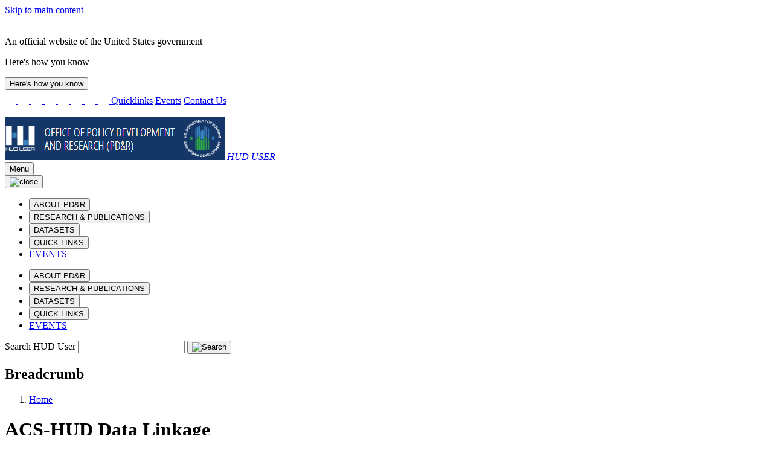

--- FILE ---
content_type: text/html; charset=UTF-8
request_url: https://www.huduser.gov/portal/datasets/acs-hud-data-linkage.html
body_size: 137104
content:
<!DOCTYPE html>
<html lang="en" dir="ltr">
<head>
  <meta charset="utf-8" />
<script async src="https://www.googletagmanager.com/gtag/js?id=G-YD74G0644V"></script>
<script>window.dataLayer = window.dataLayer || [];function gtag(){dataLayer.push(arguments)};gtag("js", new Date());gtag("set", "developer_id.dMDhkMT", true);gtag("config", "G-YD74G0644V", {"groups":"default","page_placeholder":"PLACEHOLDER_page_location"});</script>
<meta name="Generator" content="Drupal 11 (https://www.drupal.org)" />
<meta name="MobileOptimized" content="width" />
<meta name="HandheldFriendly" content="true" />
<meta name="viewport" content="width=device-width, initial-scale=1.0" />
<link rel="canonical" href="https://www.huduser.gov/portal/datasets/acs-hud-data-linkage.html" />
<link rel="shortlink" href="https://www.huduser.gov/portal/node/8314" />

  <title>ACS-HUD Data Linkage | HUD USER</title>
  <link rel="stylesheet" media="all" href="/portal/core/modules/system/css/components/align.module.css?t7rb1u" />
<link rel="stylesheet" media="all" href="/portal/core/modules/system/css/components/container-inline.module.css?t7rb1u" />
<link rel="stylesheet" media="all" href="/portal/core/modules/system/css/components/clearfix.module.css?t7rb1u" />
<link rel="stylesheet" media="all" href="/portal/core/modules/system/css/components/hidden.module.css?t7rb1u" />
<link rel="stylesheet" media="all" href="/portal/core/modules/system/css/components/item-list.module.css?t7rb1u" />
<link rel="stylesheet" media="all" href="/portal/core/modules/system/css/components/js.module.css?t7rb1u" />
<link rel="stylesheet" media="all" href="/portal/core/modules/system/css/components/position-container.module.css?t7rb1u" />
<link rel="stylesheet" media="all" href="/portal/core/modules/system/css/components/reset-appearance.module.css?t7rb1u" />
<link rel="stylesheet" media="all" href="/portal/themes/contrib/uswds_base_subtheme_bootstrap/assets/uswds/css/uswds.min.css?t7rb1u" />
<link rel="stylesheet" media="all" href="/portal/themes/contrib/uswds_base_subtheme_bootstrap/assets/bootstrap/css/bootstrap.min.css?t7rb1u" />
<link rel="stylesheet" media="all" href="/portal/themes/contrib/uswds_base_subtheme_bootstrap/assets/huduser/css/datasets.css?t7rb1u" />
<link rel="stylesheet" media="all" href="/portal/themes/contrib/uswds_base_subtheme_bootstrap/assets/huduser/css/global.css?t7rb1u" />
<link rel="stylesheet" media="all" href="/portal/themes/contrib/uswds_base_subtheme_bootstrap/assets/huduser/css/officeofinnovation.css?t7rb1u" />
<link rel="stylesheet" media="all" href="/portal/themes/contrib/uswds_base_subtheme_bootstrap/assets/huduser/css/casestudy.css?t7rb1u" />
<link rel="stylesheet" media="all" href="/portal/themes/contrib/uswds_base_subtheme_bootstrap/assets/huduser/css/ipi.css?t7rb1u" />
<link rel="stylesheet" media="all" href="/portal/themes/contrib/uswds_base_subtheme_bootstrap/assets/huduser/css/awards.css?t7rb1u" />
<link rel="stylesheet" media="all" href="/portal/themes/contrib/uswds_base_subtheme_bootstrap/assets/huduser/css/innovation.css?t7rb1u" />

    
    
  	<script type="text/javascript" async src="https://dap.digitalgov.gov/Universal-Federated-Analytics-Min.js?agency=HUD" id="_fed_an_ua_tag"></script>
    
</head>
<body>

<a href="#main-content" class="usa-sr-only focusable">
  Skip to main content
</a>
<script type="application/json" data-drupal-selector="drupal-settings-json">{"path":{"baseUrl":"\/portal\/","pathPrefix":"","currentPath":"node\/8314","currentPathIsAdmin":false,"isFront":false,"currentLanguage":"en","currentQuery":{"q":"datasets\/acs-hud-data-linkage.html"}},"pluralDelimiter":"\u0003","suppressDeprecationErrors":true,"google_analytics":{"account":"G-YD74G0644V","trackOutbound":true,"trackMailto":true,"trackTel":true,"trackDownload":true,"trackDownloadExtensions":"7z|aac|arc|arj|asf|asx|avi|bin|csv|doc(x|m)?|dot(x|m)?|exe|flv|gif|gz|gzip|hqx|jar|jpe?g|js|mp(2|3|4|e?g)|mov(ie)?|msi|msp|pdf|phps|png|ppt(x|m)?|pot(x|m)?|pps(x|m)?|ppam|sld(x|m)?|thmx|qtm?|ra(m|r)?|sea|sit|tar|tgz|torrent|txt|wav|wma|wmv|wpd|xls(x|m|b)?|xlt(x|m)|xlam|xml|z|zip"},"miniorange_2fa":{"kba_answer_length":3},"user":{"uid":0,"permissionsHash":"0c18014f32c8129683c9b0dc6c18d35f33d8034014e29767580cdfb3ca5352f9"}}</script>
<script src="/portal/core/assets/vendor/jquery/jquery.min.js?v=4.0.0-rc.1"></script>
<script src="/portal/core/misc/drupalSettingsLoader.js?v=11.2.8"></script>
<script src="/portal/core/misc/drupal.js?v=11.2.8"></script>
<script src="/portal/core/misc/drupal.init.js?v=11.2.8"></script>
<script src="/portal/modules/contrib/google_analytics/js/google_analytics.js?v=11.2.8"></script>
<script src="/portal/core/misc/debounce.js?v=11.2.8"></script>
<script src="/portal/core/misc/announce.js?v=11.2.8"></script>
<script src="/portal/core/misc/message.js?v=11.2.8"></script>
<script src="/portal/modules/contrib/miniorange_2fa/includes/js/mo_kba_validation.js?v=11.2.8"></script>
<script src="/portal/themes/contrib/uswds_base_subtheme_bootstrap/assets/jquery/jquery-3.6.1.min.js?v=11.2.8"></script>
<script src="/portal/themes/contrib/uswds_base_subtheme_bootstrap/assets/uswds/js/uswds-init.min.js?v=11.2.8"></script>
<script src="/portal/themes/contrib/uswds_base_subtheme_bootstrap/assets/uswds/js/uswds.min.js?v=11.2.8"></script>
<script src="/portal/themes/contrib/uswds_base_subtheme_bootstrap/assets/bootstrap/js/bootstrap.min.js?v=11.2.8"></script>
<script src="/portal/themes/contrib/uswds_base_subtheme_bootstrap/assets/bootstrap/js/bootstrap.bundle.min.js?v=11.2.8"></script>
<script src="/portal/themes/contrib/uswds_base_subtheme_bootstrap/assets/jquery/jquery.stickytabs.js?v=11.2.8"></script>
<script src="/portal/themes/contrib/uswds_base_subtheme_bootstrap/assets/jquery/disclaimer.js?v=11.2.8"></script>


  <div class="dialog-off-canvas-main-canvas" data-off-canvas-main-canvas>
      	<section class="usa-banner">
	  
<div class="usa-banner">
  <div class="usa-accordion">
    <header class="usa-banner__header">
      <div class="usa-banner__inner">
        <div class="grid-col-auto">
          <img class="usa-banner__header-flag" aria-hidden="true" src="/portal/themes/contrib/uswds_base_subtheme_bootstrap/assets/uswds/img/us_flag_small.png" alt="">
        </div>
        <div class="grid-col-fill tablet:grid-col-auto" aria-hidden="true">
          <p class="usa-banner__header-text">An official website of the United States government</p>
          <p class="usa-banner__header-action" aria-hidden="true">Here's how you know</p>
        </div>
        <button type="button" class="usa-accordion__button usa-banner__button" aria-expanded="false" aria-controls="gov-banner">
          <span class="usa-banner__button-text">Here's how you know</span>
        </button>
      </div>
    </header>
    <div class="usa-banner__content usa-accordion__content" id="gov-banner" hidden="">
      <div class="grid-row grid-gap-lg">
        <div class="usa-banner__guidance tablet:grid-col-6">
          <img class="usa-banner__icon usa-media-block__img" src="/portal/themes/contrib/uswds_base_subtheme_bootstrap/assets/uswds/img/icon-dot-gov.svg" alt="Dot gov">
          <div class="usa-media-block__body">
            <p>
              <strong>Official websites use .gov</strong>
              <br>
              A <strong>.gov</strong> website belongs to an official government organization in the United States.
            </p>
          </div>
        </div>
        <div class="usa-banner__guidance tablet:grid-col-6">
          <img class="usa-banner__icon usa-media-block__img" src="/portal/themes/contrib/uswds_base_subtheme_bootstrap/assets/uswds/img/icon-https.svg" alt="Https">
          <div class="usa-media-block__body">
            <p>
              <strong>Secure .gov websites use HTTPS</strong>
              <br>
              A <strong>lock</strong> (   <span class="icon-lock">
    <svg xmlns="http://www.w3.org/2000/svg" width="52" height="64" viewBox="0 0 52 64" class="usa-banner__lock-image" role="img" aria-labelledby="banner-lock-description" focusable="false">
      <title id="banner-lock-title">Lock</title>
      <desc id="banner-lock-description">Locked padlock</desc>
      <path fill="#000000" fill-rule="evenodd" d="M26 0c10.493 0 19 8.507 19 19v9h3a4 4 0 0 1 4 4v28a4 4 0 0 1-4 4H4a4 4 0 0 1-4-4V32a4 4 0 0 1 4-4h3v-9C7 8.507 15.507 0 26 0zm0 8c-5.979 0-10.843 4.77-10.996 10.712L15 19v9h22v-9c0-6.075-4.925-11-11-11z"/>
    </svg>
  </span>
 ) or <strong>https://</strong> means you’ve safely connected to the .gov website. Share sensitive information only on official, secure websites.
            </p>
          </div>
        </div>
      </div>
    </div>
  </div>
</div>

	</section>
  
<div class="usa-overlay"></div>

  <header class="usa-header usa-header--basic usa-header--basic-megamenu" id="header" role="banner">

      <div class="usa-banner-inner">
        <div>
    <div id="block-darkheadersecondarymenu" class="block block-block-content block-block-content122de82b-9a54-464a-80eb-ee312cf28dbd">
  
    
      

            <div class="field field--name-body field--type-text-with-summary field--label-hidden field__item"><header role="banner" id="huduser-header" class="well visible-md-block visible-sm-block visible-lg-block">
    <link href="https://fonts.googleapis.com/css?family=Open+Sans|Open+Sans+Condensed:300,700" rel="stylesheet">
    <div class="container-fluid" id="dark-black-header">
        <!-- Including Custom Black Header File -->
        <div class="row">
            <div class="d-none d-sm-block col-sm-12 offset-md-2 offset-lg-4 col-lg-8 col-md-10 ">
                <div class="float-end">
                    <a class="img-padding" href="/portal/subscribe/subscribe.html"><img
                            src="/portal/sites/default/files/images/header-white-email-v2.png" alt="HUD User Email Icon"
                            title="HUD User Email Subscription" width="18"> </a>
                    <a class="img-padding" href="/forums"><img
                            src="/portal/sites/default/files/images/header-white-forums-v2.png"
                            alt="HUD User Forums Icon" title="HUD User Forums" width="18"> </a>
                    <a class="img-padding" href="https://www.facebook.com/HUD-User-183685747712/"><img
                            src="/portal/sites/default/files/images/header-white-facebook-v2.png"
                            alt="HUD User Facebook Icon" title="HUD User Facebook" width="18"> </a>
                    <a class="img-padding" href="https://www.youtube.com/user/HUDchannel"><img
                            src="/portal/sites/default/files/images/header-white-youtube-v2.png" alt="HUD Youtube Icon"
                            title="HUD Youtube" width="18"> </a>
                    <a class="img-padding" href="https://x.com/HUDUSERNEWS"><img
                            src="/portal/sites/default/files/images2/header-white-twitter-v2.png" alt="HUD User X Icon"
                            title="HUD User X" width="18"> </a>
                    <a class="img-padding" href="https://www.linkedin.com/company/huduser"><img
                            src="/portal/sites/default/files/images/footer-social-icons-linkedin-white-sqr.png"
                            alt="HUD User Linkedin Icon" title="HUD User LinkedIn" width="18"> </a>
                    <a class="img-padding" href="https://www.flickr.com/photos/hudopa/"><img
                            src="/portal/sites/default/files/images/header-white-flickr-v2.png" alt="HUD Flicker Icon"
                            title="HUD Flicker" width="18"> </a>
                    <a class="img-padding" href="https://instagram.com/hudgov"><img
                            src="/portal/sites/default/files/images/header-white-instagram-v2.png"
                            alt="HUD Instagram Icon" title="HUD Instagram" width="18"> </a>
                    <a class="link-padding d-none d-md-inline-block" href="/portal/quicklinks.html">Quicklinks</a>
                    <a class="link-padding d-none d-md-inline-block" href="/portal/about/events.html">Events</a>
                    <a class="link-padding d-none d-md-inline-block" href="/portal/pdrconta.html">Contact Us</a>
                    <div class="d-inline" style="margin-left:50px;">&nbsp;</div>

                </div>
            </div>
        </div>
        <!-- End of Custom Black Header File -->
    </div>

    


</header>
<style>
    #block-sharethis .st_sharethis_large {
        display: none;
    }

    #block-sharethis .st_sharethis_large:first-child {
        display: block;
    }

    #block-sharethis {
        top: -38px;
        right: 30px;
        float: right;
        position: relative;
    }

    @media (max-width: 580px) {
        #block-sharethis {
            display: none;
        }
    }
</style></div>
      
  </div>

  </div>

    </div>
  
    <div class="usa-nav-container">
    
    <div class="region region-header usa-navbar">
    <div class="usa-logo site-logo" id="logo">

  <em class="usa-logo__text">
      <a class="logo-img" href="/portal/" accesskey="1" title="Home" aria-label="Home">
      <img src="/portal/sites/default/files/HUDUser-HUGOV-Logo_1.png" alt="Home" />
    </a>
  
        <a href="/portal/" accesskey="2" title="Home" aria-label="Home">
        HUD USER
      </a>
  
    </em>

</div>
<button class="usa-menu-btn" type="button">Menu</button>

</div>


    <nav class="usa-nav" role="navigation">
      
        <button class="usa-nav__close">
          <img src="/portal/themes/contrib/uswds_base_subtheme_bootstrap/assets/uswds/img/usa-icons/close.svg" alt="close"/>
        </button>

        
        
                        
        
        
  
  
          <ul class="usa-nav__primary usa-accordion hide_on_desktop">
    
                        
                    
      
              <li class="usa-nav__primary-item">
      
              <button type="button" class="usa-accordion__button usa-nav__link " aria-expanded="false" aria-controls="extended-mega-nav-section-m1">
          <span>ABOUT PD&amp;R</span>
        </button>
      
                
        
        
  
  
          <div id="extended-mega-nav-section-m1" class="usa-nav__submenu usa-megamenu" hidden="">

              <div class="grid-row grid-gap-4">
          <div class="desktop:grid-col-3">
            <div class="usa-nav__submenu-item">
              <h3><a href="/portal/about/pdrabout.html" class="link" data-drupal-link-system-path="node/10730">ABOUT PD&amp;R</a></h3>
            </div>
          </div>
        </div>
      
      <div class="grid-row grid-gap-4">
    
                        
                    
      
              <div class="desktop:grid-col-3">

              
      
                        <div class="usa-nav__submenu-item">
        
        
                        <a href="/portal/about/mission_and_background.html" class="link" data-drupal-link-system-path="node/10707">          <span>PD&amp;R Mission</span>
        </a>
                  </div>
              
              </div>
      
                        
                    
      
              <div class="desktop:grid-col-3">

              
      
                        <div class="usa-nav__submenu-item">
        
        
                        <a href="/portal/ota/funding-opportunities.html" class="link" data-drupal-link-system-path="node/11415">          <span>Funding Opportunities</span>
        </a>
                  </div>
              
              </div>
      
                        
                    
      
              <div class="desktop:grid-col-3">

              
      
                        <div class="usa-nav__submenu-item">
        
        
                        <a href="/portal/about/biennial.html" class="link" data-drupal-link-system-path="node/10709">          <span>Biennial Reports</span>
        </a>
                  </div>
              
              </div>
      
                        
                    
      
              <div class="desktop:grid-col-3">

              
      
                        <div class="usa-nav__submenu-item">
        
        
                        <a href="/portal/about/pdrdvsn_desc.html" class="link" data-drupal-link-system-path="node/10739">          <span>Office/Division Descriptions</span>
        </a>
                  </div>
              
              </div>
      
                        
                    
      
              <div class="desktop:grid-col-3">

              
      
                        <div class="usa-nav__submenu-item">
        
        
                        <a href="/portal/about/org_charts.html" class="link" data-drupal-link-system-path="node/10738">          <span>Organizational Chart</span>
        </a>
                  </div>
              
              </div>
      
                        
                    
      
              <div class="desktop:grid-col-3">

              
      
                        <div class="usa-nav__submenu-item">
        
        
                        <a href="/portal/about/field-economist-orgchart.html" class="link" data-drupal-link-system-path="node/10737">          <span>Field Economist Organizational Chart</span>
        </a>
                  </div>
              
              </div>
      
                        
                    
      
              <div class="desktop:grid-col-3">

              
      
                        <div class="usa-nav__submenu-item">
        
        
                        <a href="/portal/about/guidelines_and_brochures.html" class="link" data-drupal-link-system-path="node/10710">          <span>Brochures and Guides</span>
        </a>
                  </div>
              
              </div>
      
                        
                    
      
              <div class="desktop:grid-col-3">

              
      
                        <div class="usa-nav__submenu-item">
        
        
                        <a href="/portal/about/events.html" class="link" data-drupal-link-system-path="node/10715">          <span>Events</span>
        </a>
                  </div>
              
              </div>
      
                        
                    
      
              <div class="desktop:grid-col-3">

              
      
                        <div class="usa-nav__submenu-item">
        
        
                        <a href="https://www.usajobs.gov/Search/Results?a=HURR&amp;p=1" title="" class="link">          <span>PD&amp;R Jobs</span>
        </a>
                  </div>
              
              </div>
      
                        
                    
      
              <div class="desktop:grid-col-3">

              
      
                        <div class="usa-nav__submenu-item">
        
        
                        <a href="/portal/ihs.html" class="link" data-drupal-link-system-path="node/10858">          <span>Innovative Housing Showcase</span>
        </a>
                  </div>
              
              </div>
      
                        
                    
      
              <div class="desktop:grid-col-3">

              
      
                        <div class="usa-nav__submenu-item">
        
        
                        <a href="/portal/eviction-protection-grant.html" class="link" data-drupal-link-system-path="node/10065">          <span>Eviction Protection Grant Program</span>
        </a>
                  </div>
              
              </div>
      
                        
                    
      
              <div class="desktop:grid-col-3">

              
      
                        <div class="usa-nav__submenu-item">
        
        
                        <a href="/portal/challenge/home.html" class="link" data-drupal-link-system-path="node/8064">          <span>IAH Student Design and Planning Competition</span>
        </a>
                  </div>
              
              </div>
      
                        
                    
      
              <div class="desktop:grid-col-3">

              
      
                        <div class="usa-nav__submenu-item">
        
        
                        <a href="/portal/ipad/home.html" class="link" data-drupal-link-system-path="node/6494">          <span>International and Philanthropic Affairs Division</span>
        </a>
                  </div>
              
              </div>
      
                        
                    
      
              <div class="desktop:grid-col-3">

              
      
                        <div class="usa-nav__submenu-item">
        
        
                        <a href="/portal/ota/homepage.html" class="link" data-drupal-link-system-path="node/10625">          <span>Office of Technical Assistance</span>
        </a>
                  </div>
              
              </div>
      
                        
                    
      
              <div class="desktop:grid-col-3">

              
      
                        <div class="usa-nav__submenu-item">
        
        
                        <a href="/portal/ocdo/homepage.html" class="link" data-drupal-link-system-path="node/11115">          <span>Office of the Chief Data Officer</span>
        </a>
                  </div>
              
              </div>
      
                        
                    
      
              <div class="desktop:grid-col-3">

              
      
                        <div class="usa-nav__submenu-item">
        
        
                        <a href="/portal/about/secaward.html" class="link" data-drupal-link-system-path="node/10714">          <span>HUD Secretary&#039;s Awards</span>
        </a>
                  </div>
              
              </div>
      
                        
                    
      
              <div class="desktop:grid-col-3">

              
      
                        <div class="usa-nav__submenu-item">
        
        
                        <a href="/portal/history-of-hud.html" class="link" data-drupal-link-system-path="node/10712">          <span>HUD History</span>
        </a>
                  </div>
              
              </div>
      
                        
                    
      
              <div class="desktop:grid-col-3">

              
      
                        <div class="usa-nav__submenu-item">
        
        
                        <a href="/portal/about/evaluation-policy.html" class="link" data-drupal-link-system-path="node/10711">          <span>HUD Evaluation Policy Statement</span>
        </a>
                  </div>
              
              </div>
      
                        
                    
      
              <div class="desktop:grid-col-3">

              
      
                        <div class="usa-nav__submenu-item">
        
        
                        <a href="/portal/publications/programs-of-hud.html" class="link" data-drupal-link-system-path="node/11253">          <span>Programs of HUD</span>
        </a>
                  </div>
              
              </div>
      
    
          </div>
      </div>
    
  

      
              </li>
      
                        
                    
      
              <li class="usa-nav__primary-item">
      
              <button type="button" class="usa-accordion__button usa-nav__link " aria-expanded="false" aria-controls="extended-mega-nav-section-m2">
          <span>RESEARCH &amp; PUBLICATIONS</span>
        </button>
      
                
        
        
  
  
          <div id="extended-mega-nav-section-m2" class="usa-nav__submenu usa-megamenu" hidden="">

              <div class="grid-row grid-gap-4">
          <div class="desktop:grid-col-3">
            <div class="usa-nav__submenu-item">
              <h3><a href="/portal/publications/pdrpubli.html" class="link" data-drupal-link-system-path="node/9710">RESEARCH &amp; PUBLICATIONS</a></h3>
            </div>
          </div>
        </div>
      
      <div class="grid-row grid-gap-4">
    
                        
                    
      
              <div class="desktop:grid-col-3">

              
      
                        <div class="usa-nav__submenu-item">
        
        
                        <a href="/portal/publications/pdrpubli.html" title="" class="link" data-drupal-link-system-path="node/9710">          <span>Reports and Publications</span>
        </a>
                  </div>
              
              </div>
      
                        
                    
      
              <div class="desktop:grid-col-3">

              
      
                        <div class="usa-nav__submenu-item">
        
        
                        <a href="/portal/about/pdr_learningagenda.html" title="Learning Agenda &amp; Research Roadmap" class="link" data-drupal-link-system-path="node/11360">          <span>Evidence Building</span>
        </a>
                  </div>
              
              </div>
      
                        
                    
      
              <div class="desktop:grid-col-3">

              
      
                        <div class="usa-nav__submenu-item">
        
        
                        <a href="/portal/ongoing/homepage.html" class="link" data-drupal-link-system-path="node/10035">          <span>Ongoing Research Activities</span>
        </a>
                  </div>
              
              </div>
      
                        
                    
      
              <div class="desktop:grid-col-3">

              
      
                        <div class="usa-nav__submenu-item">
        
        
                        <a href="/portal/msi/centers-of-excellence.html" class="link" data-drupal-link-system-path="node/10923">          <span>Research Centers of Excellence</span>
        </a>
                  </div>
              
              </div>
      
                        
                    
      
              <div class="desktop:grid-col-3">

              
      
                        <div class="usa-nav__submenu-item">
        
        
                        <a href="/portal/rp/home.html" class="link" data-drupal-link-system-path="node/8114">          <span>Research Partnerships</span>
        </a>
                  </div>
              
              </div>
      
                        
                    
      
              <div class="desktop:grid-col-3">

              
      
                        <div class="usa-nav__submenu-item">
        
        
                        <a href="/portal/publications/pdr_studies.html" class="link" data-drupal-link-system-path="node/10076">          <span>PD&amp;R Studies</span>
        </a>
                  </div>
              
              </div>
      
                        
                    
      
              <div class="desktop:grid-col-3">

              
      
                        <div class="usa-nav__submenu-item">
        
        
                        <a href="/portal/other-pdr-projects.html" class="link" data-drupal-link-system-path="node/11056">          <span>Other PD&amp;R Projects</span>
        </a>
                  </div>
              
              </div>
      
                        
                    
      
              <div class="desktop:grid-col-3">

              
      
                        <div class="usa-nav__submenu-item">
        
        
                        <a href="/portal/ushmc/home.html" title="U.S. Housing Market Conditions" class="link" data-drupal-link-system-path="node/10151">          <span>U.S. Housing Market Conditions</span>
        </a>
                  </div>
              
              </div>
      
                        
                    
      
              <div class="desktop:grid-col-3">

                  <div class="usa-nav__submenu-item">
                        <a href="/portal/periodicals/pdrperio.html" class="link" data-drupal-link-system-path="node/6693">              <span class="usa-nav__submenu-heading">Periodicals</span>
            </a>
          </div>
              
      
                
        
        
  
  
          <ul id="basic-nav-section-9" class="usa-nav__submenu-list">

          
                        
                    
      
              <li class="usa-nav__submenu-item">
      
      
              
        
                        <a href="/portal/periodicals/cityscape.html" title="Cityscape" class="link" data-drupal-link-system-path="node/10876">          <span>Cityscape</span>
        </a>
              
              </li>
      
                        
                    
      
              <li class="usa-nav__submenu-item">
      
      
              
        
                        <a href="/portal/evidence.html" title="Evidence Matters" class="link" data-drupal-link-system-path="node/6407">          <span>Evidence Matters</span>
        </a>
              
              </li>
      
                        
                    
      
              <li class="usa-nav__submenu-item">
      
      
              
        
                        <a href="/portal/pdredge/pdr_edge_home.html" class="link" data-drupal-link-system-path="node/10838">          <span>PD&amp;R Edge</span>
        </a>
              
              </li>
      
                        
                    
      
              <li class="usa-nav__submenu-item">
      
      
              
        
                        <a href="/portal/periodicals/pastperio.html" title="" class="link" data-drupal-link-system-path="node/9453">          <span>Past Periodicals</span>
        </a>
              
              </li>
      
    
          </ul>
    
  

      
              </div>
      
                        
                    
      
              <div class="desktop:grid-col-3">

              
      
                        <div class="usa-nav__submenu-item">
        
        
                        <a href="/portal/casestudies/home.html" class="link" data-drupal-link-system-path="node/6445">          <span>Case Studies</span>
        </a>
                  </div>
              
              </div>
      
                        
                    
      
              <div class="desktop:grid-col-3">

              
      
                        <div class="usa-nav__submenu-item">
        
        
                        <a href="/portal/publications/pdrpubli/20thCentury.html" class="link" data-drupal-link-system-path="node/9719">          <span>Historical Reports</span>
        </a>
                  </div>
              
              </div>
      
                        
                    
      
              <div class="desktop:grid-col-3">

              
      
                        <div class="usa-nav__submenu-item">
        
        
                        <a href="/portal/publications/mdrt_reports.html" class="link" data-drupal-link-system-path="node/10485">          <span>Multidisciplinary Research Team</span>
        </a>
                  </div>
              
              </div>
      
                        
                    
      
              <div class="desktop:grid-col-3">

              
      
                        <div class="usa-nav__submenu-item">
        
        
                        <a href="https://www.huduser.gov/webstore/" class="link">          <span>Webstore</span>
        </a>
                  </div>
              
              </div>
      
                        
                    
      
              <div class="desktop:grid-col-3">

              
      
                        <div class="usa-nav__submenu-item">
        
        
                        <a href="/portal/eBookStore.html" title="" class="link" data-drupal-link-system-path="node/10095">          <span>eBookstore</span>
        </a>
                  </div>
              
              </div>
      
                        
                    
      
              <div class="desktop:grid-col-3">

              
      
                        <div class="usa-nav__submenu-item">
        
        
                        <a href="/portal/rbc/home.html" class="link" data-drupal-link-system-path="node/8956">          <span>Regulatory Barriers Clearinghouse</span>
        </a>
                  </div>
              
              </div>
      
                        
                    
      
              <div class="desktop:grid-col-3">

              
      
                        <div class="usa-nav__submenu-item">
        
        
                        <a href="/portal/publications/workpapr.html" class="link" data-drupal-link-system-path="node/11177">          <span>Staff Working Papers</span>
        </a>
                  </div>
              
              </div>
      
    
          </div>
      </div>
    
  

      
              </li>
      
                        
                    
      
              <li class="usa-nav__primary-item">
      
              <button type="button" class="usa-accordion__button usa-nav__link usa-current" aria-expanded="false" aria-controls="extended-mega-nav-section-m3">
          <span>DATASETS</span>
        </button>
      
                
        
        
  
  
          <div id="extended-mega-nav-section-m3" class="usa-nav__submenu usa-megamenu" hidden="">

              <div class="grid-row grid-gap-4">
          <div class="desktop:grid-col-3">
            <div class="usa-nav__submenu-item">
              <h3><a href="/portal/pdrdatas_landing.html" class="link" data-drupal-link-system-path="node/6644">DATASETS</a></h3>
            </div>
          </div>
        </div>
      
      <div class="grid-row grid-gap-4">
    
                        
                    
      
              <div class="desktop:grid-col-3">

              
      
                        <div class="usa-nav__submenu-item">
        
        
                        <a href="/portal/datasets/acs-hud-data-linkage.html" class="link" data-drupal-link-system-path="node/8314">          <span>ACS-HUD Data Linkage</span>
        </a>
                  </div>
              
              </div>
      
                        
                    
      
              <div class="desktop:grid-col-3">

              
      
                        <div class="usa-nav__submenu-item">
        
        
                        <a href="/portal/datasets/ahs.html" title="American Housing Survey" class="link" data-drupal-link-system-path="node/5622">          <span>American Housing Survey</span>
        </a>
                  </div>
              
              </div>
      
                        
                    
      
              <div class="desktop:grid-col-3">

              
      
                        <div class="usa-nav__submenu-item">
        
        
                        <a href="/portal/research/pdr_data-license.html" class="link" data-drupal-link-system-path="node/10038">          <span>Data License for Access to Restricted Data</span>
        </a>
                  </div>
              
              </div>
      
                        
                    
      
              <div class="desktop:grid-col-3">

              
      
                        <div class="usa-nav__submenu-item">
        
        
                        <a href="/portal/datasets/fmr.html" class="link" data-drupal-link-system-path="node/6648">          <span>Fair Market Rents</span>
        </a>
                  </div>
              
              </div>
      
                        
                    
      
              <div class="desktop:grid-col-3">

              
      
                        <div class="usa-nav__submenu-item">
        
        
                        <a href="https://hudgis-hud.opendata.arcgis.com/" title="" class="link">          <span>Geospatial Data Resources</span>
        </a>
                  </div>
              
              </div>
      
                        
                    
      
              <div class="desktop:grid-col-3">

              
      
                        <div class="usa-nav__submenu-item">
        
        
                        <a href="/portal/datasets/il.html" class="link" data-drupal-link-system-path="node/6603">          <span>Income Limits</span>
        </a>
                  </div>
              
              </div>
      
                        
                    
      
              <div class="desktop:grid-col-3">

              
      
                        <div class="usa-nav__submenu-item">
        
        
                        <a href="/portal/datasets/50per.html" class="link" data-drupal-link-system-path="node/6633">          <span>50th Percentile Rent Estimates</span>
        </a>
                  </div>
              
              </div>
      
                        
                    
      
              <div class="desktop:grid-col-3">

              
      
                        <div class="usa-nav__submenu-item">
        
        
                        <a href="/portal/datasets/cp.html" class="link" data-drupal-link-system-path="node/6536">          <span>Consolidated Planning/CHAS Data</span>
        </a>
                  </div>
              
              </div>
      
                        
                    
      
              <div class="desktop:grid-col-3">

              
      
                        <div class="usa-nav__submenu-item">
        
        
                        <a href="/portal/datasets/update-schedule.html" class="link" data-drupal-link-system-path="node/6645">          <span>Dataset Update Schedule</span>
        </a>
                  </div>
              
              </div>
      
                        
                    
      
              <div class="desktop:grid-col-3">

              
      
                        <div class="usa-nav__submenu-item">
        
        
                        <a href="/portal/datasets/lihtc.html" class="link" data-drupal-link-system-path="node/9080">          <span>Low-Income Housing Tax Credit</span>
        </a>
                  </div>
              
              </div>
      
                        
                    
      
              <div class="desktop:grid-col-3">

              
      
                        <div class="usa-nav__submenu-item">
        
        
                        <a href="/portal/datasets/nchs-hud-data-linkage.html" class="link" data-drupal-link-system-path="node/6599">          <span>NCHS - HUD Data Linkage</span>
        </a>
                  </div>
              
              </div>
      
                        
                    
      
              <div class="desktop:grid-col-3">

              
      
                        <div class="usa-nav__submenu-item">
        
        
                        <a href="/portal/datasets/assthsg.html" class="link" data-drupal-link-system-path="node/6605">          <span>Picture of Subsidized Households</span>
        </a>
                  </div>
              
              </div>
      
                        
                    
      
              <div class="desktop:grid-col-3">

              
      
                        <div class="usa-nav__submenu-item">
        
        
                        <a href="/portal/pumd/index.html" class="link" data-drupal-link-system-path="node/6563">          <span>Public Use Microdata Sample</span>
        </a>
                  </div>
              
              </div>
      
                        
                    
      
              <div class="desktop:grid-col-3">

              
      
                        <div class="usa-nav__submenu-item">
        
        
                        <a href="/portal/datasets/qct.html" class="link" data-drupal-link-system-path="node/6622">          <span>Qualified Census Tracts and Difficult Development Areas</span>
        </a>
                  </div>
              
              </div>
      
                        
                    
      
              <div class="desktop:grid-col-3">

              
      
                        <div class="usa-nav__submenu-item">
        
        
                        <a href="/portal/datasets/spectabs.html" class="link" data-drupal-link-system-path="node/6567">          <span>Special Tabulations of Households</span>
        </a>
                  </div>
              
              </div>
      
                        
                    
      
              <div class="desktop:grid-col-3">

              
      
                        <div class="usa-nav__submenu-item">
        
        
                        <a href="/portal/datasets/socds.html" class="link" data-drupal-link-system-path="node/6601">          <span>State of the Cities Data Systems (SOCDS)</span>
        </a>
                  </div>
              
              </div>
      
                        
                    
      
              <div class="desktop:grid-col-3">

              
      
                        <div class="usa-nav__submenu-item">
        
        
                        <a href="/portal/datasets/cinch.html" class="link" data-drupal-link-system-path="node/6604">          <span>Components of Inventory Change (CINCH)</span>
        </a>
                  </div>
              
              </div>
      
                        
                    
      
              <div class="desktop:grid-col-3">

              
      
                        <div class="usa-nav__submenu-item">
        
        
                        <a href="/portal/datasets/usps.html" class="link" data-drupal-link-system-path="node/6568">          <span>USPS Vacancy Data</span>
        </a>
                  </div>
              
              </div>
      
                        
                    
      
              <div class="desktop:grid-col-3">

              
      
                        <div class="usa-nav__submenu-item">
        
        
                        <a href="/portal/datasets/usps_crosswalk.html" class="link" data-drupal-link-system-path="node/6572">          <span>USPS Zip Code Crosswalk Files</span>
        </a>
                  </div>
              
              </div>
      
                        
                    
      
              <div class="desktop:grid-col-3">

                  <div class="usa-nav__submenu-item">
                        <a href="/portal/mapping-applications.html" class="link" data-drupal-link-system-path="node/8011">              <span class="usa-nav__submenu-heading">Mapping Applications</span>
            </a>
          </div>
              
      
                
        
        
  
  
          <ul id="basic-nav-section-20" class="usa-nav__submenu-list">

          
                        
                    
      
              <li class="usa-nav__submenu-item">
      
      
              
        
                        <a href="/portal/maps/CN/home.html" class="link" data-drupal-link-system-path="node/6395">          <span>Choice Neighborhoods</span>
        </a>
              
              </li>
      
                        
                    
      
              <li class="usa-nav__submenu-item">
      
      
              
        
                        <a href="https://www.huduser.gov/apps/public/usps/ncwm-login" class="link">          <span>Neighborhood Change Web Map</span>
        </a>
              
              </li>
      
                        
                    
      
              <li class="usa-nav__submenu-item">
      
      
              
        
                        <a href="/portal/sadda/sadda_qct.html" class="link" data-drupal-link-system-path="node/10476">          <span>Small DDAs and QCT</span>
        </a>
              
              </li>
      
    
          </ul>
    
  

      
              </div>
      
    
          </div>
      </div>
    
  

      
              </li>
      
                        
                    
      
              <li class="usa-nav__primary-item">
      
              <button type="button" class="usa-accordion__button usa-nav__link " aria-expanded="false" aria-controls="extended-mega-nav-section-m4">
          <span>QUICK LINKS</span>
        </button>
      
                
        
        
  
  
          <div id="extended-mega-nav-section-m4" class="usa-nav__submenu usa-megamenu" hidden="">

              <div class="grid-row grid-gap-4">
          <div class="desktop:grid-col-3">
            <div class="usa-nav__submenu-item">
              <h3><a href="/portal/quicklinks.html" class="link" data-drupal-link-system-path="node/10291">QUICK LINKS</a></h3>
            </div>
          </div>
        </div>
      
      <div class="grid-row grid-gap-4">
    
                        
                    
      
              <div class="desktop:grid-col-3">

              
      
                        <div class="usa-nav__submenu-item">
        
        
                        <a href="http://archives.huduser.gov/" title="" class="link">          <span>Archives</span>
        </a>
                  </div>
              
              </div>
      
                        
                    
      
              <div class="desktop:grid-col-3">

              
      
                        <div class="usa-nav__submenu-item">
        
        
                        <a href="/portal/connect-home.html" class="link" data-drupal-link-system-path="node/6780">          <span>ConnectHome</span>
        </a>
                  </div>
              
              </div>
      
                        
                    
      
              <div class="desktop:grid-col-3">

              
      
                        <div class="usa-nav__submenu-item">
        
        
                        <a href="/portal/sandy.html" title="Natural and Man-made Hazards" class="link" data-drupal-link-system-path="node/3185">          <span>Disaster Recovery</span>
        </a>
                  </div>
              
              </div>
      
                        
                    
      
              <div class="desktop:grid-col-3">

              
      
                        <div class="usa-nav__submenu-item">
        
        
                        <a href="/portal/eBookStore.html" class="link" data-drupal-link-system-path="node/10095">          <span>eBookstore</span>
        </a>
                  </div>
              
              </div>
      
                        
                    
      
              <div class="desktop:grid-col-3">

              
      
                        <div class="usa-nav__submenu-item">
        
        
                        <a href="/portal/faq.html" title="FAQ" class="link" data-drupal-link-system-path="node/10389">          <span>FAQ</span>
        </a>
                  </div>
              
              </div>
      
                        
                    
      
              <div class="desktop:grid-col-3">

              
      
                        <div class="usa-nav__submenu-item">
        
        
                        <a href="/portal/firsttimevisit.html" title="First Time Visitor?" class="link" data-drupal-link-system-path="node/10293">          <span>First-time Visitor</span>
        </a>
                  </div>
              
              </div>
      
                        
                    
      
              <div class="desktop:grid-col-3">

              
      
                        <div class="usa-nav__submenu-item">
        
        
                        <a href="/portal/glossary/glossary.html" class="link" data-drupal-link-system-path="node/1174">          <span>Glossary</span>
        </a>
                  </div>
              
              </div>
      
                        
                    
      
              <div class="desktop:grid-col-3">

              
      
                        <div class="usa-nav__submenu-item">
        
        
                        <a href="https://www.huduser.gov/portal/About/style-guide-for-reports.pdf" title="" class="link">          <span>Guidelines for Preparing a Report for Publication</span>
        </a>
                  </div>
              
              </div>
      
                        
                    
      
              <div class="desktop:grid-col-3">

              
      
                        <div class="usa-nav__submenu-item">
        
        
                        <a href="https://www.huduser.gov/hud_timeline/" title="" class="link">          <span>HUD Historical Timeline</span>
        </a>
                  </div>
              
              </div>
      
                        
                    
      
              <div class="desktop:grid-col-3">

              
      
                        <div class="usa-nav__submenu-item">
        
        
                        <a href="/portal/regions/Regional.html" class="link" data-drupal-link-system-path="node/5697">          <span>HUD Regional Map</span>
        </a>
                  </div>
              
              </div>
      
                        
                    
      
              <div class="desktop:grid-col-3">

              
      
                        <div class="usa-nav__submenu-item">
        
        
                        <a href="https://www.huduser.gov/forums/" title="" class="link">          <span>HUD USER Forum</span>
        </a>
                  </div>
              
              </div>
      
                        
                    
      
              <div class="desktop:grid-col-3">

              
      
                        <div class="usa-nav__submenu-item">
        
        
                        <a href="/portal/ipad/home.html" class="link" data-drupal-link-system-path="node/6494">          <span>International and Philanthropic Affairs Division</span>
        </a>
                  </div>
              
              </div>
      
                        
                    
      
              <div class="desktop:grid-col-3">

              
      
                        <div class="usa-nav__submenu-item">
        
        
                        <a href="https://www.hud.gov/program_offices/public_indian_housing/pha/contacts" title="" class="link">          <span>Local Housing Assistance</span>
        </a>
                  </div>
              
              </div>
      
                        
                    
      
              <div class="desktop:grid-col-3">

              
      
                        <div class="usa-nav__submenu-item">
        
        
                        <a href="/portal/oup/home.html" class="link" data-drupal-link-system-path="node/6463">          <span>The Office of University Partnerships (OUP)</span>
        </a>
                  </div>
              
              </div>
      
                        
                    
      
              <div class="desktop:grid-col-3">

              
      
                        <div class="usa-nav__submenu-item">
        
        
                        <a href="/portal/about/pdr_peer_review.html" title="Peer Review Agenda of HUD Influential and Highly Influential Scientific Assessments" class="link" data-drupal-link-system-path="node/1163">          <span>Peer Review of Highly Influential Scientific Information</span>
        </a>
                  </div>
              
              </div>
      
                        
                    
      
              <div class="desktop:grid-col-3">

              
      
                        <div class="usa-nav__submenu-item">
        
        
                        <a href="/portal/publications/programs-of-hud.html" class="link" data-drupal-link-system-path="node/11253">          <span>Programs of HUD</span>
        </a>
                  </div>
              
              </div>
      
                        
                    
      
              <div class="desktop:grid-col-3">

              
      
                        <div class="usa-nav__submenu-item">
        
        
                        <a href="/portal/news/smallbusiness.html" title="Small Business Opportunities" class="link" data-drupal-link-system-path="node/1166">          <span>Small Business Opportunities</span>
        </a>
                  </div>
              
              </div>
      
                        
                    
      
              <div class="desktop:grid-col-3">

              
      
                        <div class="usa-nav__submenu-item">
        
        
                        <a href="/portal/oup/research_partnerships.html" title="OUP | Research Partnerships" class="link" data-drupal-link-system-path="node/4954">          <span>Research Partnerships</span>
        </a>
                  </div>
              
              </div>
      
                        
                    
      
              <div class="desktop:grid-col-3">

              
      
                        <div class="usa-nav__submenu-item">
        
        
                        <a href="/portal/social_network.html" class="link" data-drupal-link-system-path="node/10864">          <span>Social Networking</span>
        </a>
                  </div>
              
              </div>
      
                        
                    
      
              <div class="desktop:grid-col-3">

              
      
                        <div class="usa-nav__submenu-item">
        
        
                        <a href="/portal/student.html" title="Student Resources" class="link" data-drupal-link-system-path="node/4593">          <span>Student Resources</span>
        </a>
                  </div>
              
              </div>
      
                        
                    
      
              <div class="desktop:grid-col-3">

              
      
                        <div class="usa-nav__submenu-item">
        
        
                        <a href="/portal/subscribe/subscribe.html" class="link" data-drupal-link-system-path="node/10813">          <span>Subscribe</span>
        </a>
                  </div>
              
              </div>
      
                        
                    
      
              <div class="desktop:grid-col-3">

              
      
                        <div class="usa-nav__submenu-item">
        
        
                        <a href="https://www.huduser.gov/webstore/" class="link">          <span>Webstore</span>
        </a>
                  </div>
              
              </div>
      
    
          </div>
      </div>
    
  

      
              </li>
      
                        
                    
      
              <li class="usa-nav__primary-item">
      
      
              
        
                                          <a href="/portal/about/events.html" class="link usa-nav__link" data-drupal-link-system-path="node/10715">          <span>EVENTS</span>
        </a>
              
              </li>
      
    
          </ul>
    
  

  
        
        
  
  
  
          <ul class="usa-nav__primary usa-accordion hide_on_mobile">
    
                        
                    
      
      

              <li class="usa-nav__primary-item">
      
              <button type="button" class="usa-accordion__button usa-nav__link " aria-expanded="false" aria-controls="extended-mega-nav-section-d1">
          <span>ABOUT PD&amp;R</span>
        </button>
      
                
        
        
  
  
  
          <div id="extended-mega-nav-section-d1" class="usa-nav__submenu usa-megamenu" hidden="">

              <div class="grid-row grid-gap-12">
          <div class="desktop:grid-col-3">
            <div class="usa-nav__submenu-item">
              <h3><a href="/portal/about/pdrabout.html" class="link" data-drupal-link-system-path="node/10730">ABOUT PD&amp;R</a></h3>
            </div>
          </div>
        </div>
      
	  <div class="grid-row grid-gap-12"> 
          <div class="desktop:grid-col-4">
			<ul class="usa-nav__mainmenu-list">
	  
    
                        
                    
      
      			  

      		<li>

              
      
                        <div class="usa-nav__submenu-item">
        
        
                        <a href="/portal/about/mission_and_background.html" class="link" data-drupal-link-system-path="node/10707">          <span>PD&amp;R Mission</span>
        </a>
                  </div>
              
      		</li>
      
                        
                    
      
      			  

      		<li>

              
      
                        <div class="usa-nav__submenu-item">
        
        
                        <a href="/portal/ota/funding-opportunities.html" class="link" data-drupal-link-system-path="node/11415">          <span>Funding Opportunities</span>
        </a>
                  </div>
              
      		</li>
      
                        
                    
      
      			  

      		<li>

              
      
                        <div class="usa-nav__submenu-item">
        
        
                        <a href="/portal/about/biennial.html" class="link" data-drupal-link-system-path="node/10709">          <span>Biennial Reports</span>
        </a>
                  </div>
              
      		</li>
      
                        
                    
      
      			  

      		<li>

              
      
                        <div class="usa-nav__submenu-item">
        
        
                        <a href="/portal/about/pdrdvsn_desc.html" class="link" data-drupal-link-system-path="node/10739">          <span>Office/Division Descriptions</span>
        </a>
                  </div>
              
      		</li>
      
                        
                    
      
      			  

      		<li>

              
      
                        <div class="usa-nav__submenu-item">
        
        
                        <a href="/portal/about/org_charts.html" class="link" data-drupal-link-system-path="node/10738">          <span>Organizational Chart</span>
        </a>
                  </div>
              
      		</li>
      
                        
                    
      
      			  

      		<li>

              
      
                        <div class="usa-nav__submenu-item">
        
        
                        <a href="/portal/about/field-economist-orgchart.html" class="link" data-drupal-link-system-path="node/10737">          <span>Field Economist Organizational Chart</span>
        </a>
                  </div>
              
      		</li>
      
                        
                    
      
      			  

      		<li>

              
      
                        <div class="usa-nav__submenu-item">
        
        
                        <a href="/portal/about/guidelines_and_brochures.html" class="link" data-drupal-link-system-path="node/10710">          <span>Brochures and Guides</span>
        </a>
                  </div>
              
      		</li>
      
                        
                    
      
      			  

      		<li>

              
      
                        <div class="usa-nav__submenu-item">
        
        
                        <a href="/portal/about/events.html" class="link" data-drupal-link-system-path="node/10715">          <span>Events</span>
        </a>
                  </div>
              
      		</li>
      
                        
                    
      
      					</ul>
			</div>
			<div class="desktop:grid-col-4">
			<ul class="usa-nav__mainmenu-list">
			  

      		<li>

              
      
                        <div class="usa-nav__submenu-item">
        
        
                        <a href="https://www.usajobs.gov/Search/Results?a=HURR&amp;p=1" title="" class="link">          <span>PD&amp;R Jobs</span>
        </a>
                  </div>
              
      		</li>
      
                        
                    
      
      			  

      		<li>

              
      
                        <div class="usa-nav__submenu-item">
        
        
                        <a href="/portal/ihs.html" class="link" data-drupal-link-system-path="node/10858">          <span>Innovative Housing Showcase</span>
        </a>
                  </div>
              
      		</li>
      
                        
                    
      
      			  

      		<li>

              
      
                        <div class="usa-nav__submenu-item">
        
        
                        <a href="/portal/eviction-protection-grant.html" class="link" data-drupal-link-system-path="node/10065">          <span>Eviction Protection Grant Program</span>
        </a>
                  </div>
              
      		</li>
      
                        
                    
      
      			  

      		<li>

              
      
                        <div class="usa-nav__submenu-item">
        
        
                        <a href="/portal/challenge/home.html" class="link" data-drupal-link-system-path="node/8064">          <span>IAH Student Design and Planning Competition</span>
        </a>
                  </div>
              
      		</li>
      
                        
                    
      
      			  

      		<li>

              
      
                        <div class="usa-nav__submenu-item">
        
        
                        <a href="/portal/ipad/home.html" class="link" data-drupal-link-system-path="node/6494">          <span>International and Philanthropic Affairs Division</span>
        </a>
                  </div>
              
      		</li>
      
                        
                    
      
      			  

      		<li>

              
      
                        <div class="usa-nav__submenu-item">
        
        
                        <a href="/portal/ota/homepage.html" class="link" data-drupal-link-system-path="node/10625">          <span>Office of Technical Assistance</span>
        </a>
                  </div>
              
      		</li>
      
                        
                    
      
      			  

      		<li>

              
      
                        <div class="usa-nav__submenu-item">
        
        
                        <a href="/portal/ocdo/homepage.html" class="link" data-drupal-link-system-path="node/11115">          <span>Office of the Chief Data Officer</span>
        </a>
                  </div>
              
      		</li>
      
                        
                    
      
      					</ul>
			</div>
			<div class="desktop:grid-col-4">
			<ul class="usa-nav__mainmenu-list">
			  

      		<li>

              
      
                        <div class="usa-nav__submenu-item">
        
        
                        <a href="/portal/about/secaward.html" class="link" data-drupal-link-system-path="node/10714">          <span>HUD Secretary&#039;s Awards</span>
        </a>
                  </div>
              
      		</li>
      
                        
                    
      
      			  

      		<li>

              
      
                        <div class="usa-nav__submenu-item">
        
        
                        <a href="/portal/history-of-hud.html" class="link" data-drupal-link-system-path="node/10712">          <span>HUD History</span>
        </a>
                  </div>
              
      		</li>
      
                        
                    
      
      			  

      		<li>

              
      
                        <div class="usa-nav__submenu-item">
        
        
                        <a href="/portal/about/evaluation-policy.html" class="link" data-drupal-link-system-path="node/10711">          <span>HUD Evaluation Policy Statement</span>
        </a>
                  </div>
              
      		</li>
      
                        
                    
      
      			  

      		<li>

              
      
                        <div class="usa-nav__submenu-item">
        
        
                        <a href="/portal/publications/programs-of-hud.html" class="link" data-drupal-link-system-path="node/11253">          <span>Programs of HUD</span>
        </a>
                  </div>
              
      		</li>
      
    
    		</ul>
      </div>
      </div>
    
    


      
              </li>
      
                        
                    
      
      

              <li class="usa-nav__primary-item">
      
              <button type="button" class="usa-accordion__button usa-nav__link " aria-expanded="false" aria-controls="extended-mega-nav-section-d2">
          <span>RESEARCH &amp; PUBLICATIONS</span>
        </button>
      
                
        
        
  
  
  
          <div id="extended-mega-nav-section-d2" class="usa-nav__submenu usa-megamenu" hidden="">

              <div class="grid-row grid-gap-12">
          <div class="desktop:grid-col-3">
            <div class="usa-nav__submenu-item">
              <h3><a href="/portal/publications/pdrpubli.html" class="link" data-drupal-link-system-path="node/9710">RESEARCH &amp; PUBLICATIONS</a></h3>
            </div>
          </div>
        </div>
      
	  <div class="grid-row grid-gap-12"> 
          <div class="desktop:grid-col-4">
			<ul class="usa-nav__mainmenu-list">
	  
    
                        
                    
      
      			  

      		<li>

              
      
                        <div class="usa-nav__submenu-item">
        
        
                        <a href="/portal/publications/pdrpubli.html" title="" class="link" data-drupal-link-system-path="node/9710">          <span>Reports and Publications</span>
        </a>
                  </div>
              
      		</li>
      
                        
                    
      
      			  

      		<li>

              
      
                        <div class="usa-nav__submenu-item">
        
        
                        <a href="/portal/about/pdr_learningagenda.html" title="Learning Agenda &amp; Research Roadmap" class="link" data-drupal-link-system-path="node/11360">          <span>Evidence Building</span>
        </a>
                  </div>
              
      		</li>
      
                        
                    
      
      			  

      		<li>

              
      
                        <div class="usa-nav__submenu-item">
        
        
                        <a href="/portal/ongoing/homepage.html" class="link" data-drupal-link-system-path="node/10035">          <span>Ongoing Research Activities</span>
        </a>
                  </div>
              
      		</li>
      
                        
                    
      
      			  

      		<li>

              
      
                        <div class="usa-nav__submenu-item">
        
        
                        <a href="/portal/msi/centers-of-excellence.html" class="link" data-drupal-link-system-path="node/10923">          <span>Research Centers of Excellence</span>
        </a>
                  </div>
              
      		</li>
      
                        
                    
      
      			  

      		<li>

              
      
                        <div class="usa-nav__submenu-item">
        
        
                        <a href="/portal/rp/home.html" class="link" data-drupal-link-system-path="node/8114">          <span>Research Partnerships</span>
        </a>
                  </div>
              
      		</li>
      
                        
                    
      
      			  

      		<li>

              
      
                        <div class="usa-nav__submenu-item">
        
        
                        <a href="/portal/publications/pdr_studies.html" class="link" data-drupal-link-system-path="node/10076">          <span>PD&amp;R Studies</span>
        </a>
                  </div>
              
      		</li>
      
                        
                    
      
      			  

      		<li>

              
      
                        <div class="usa-nav__submenu-item">
        
        
                        <a href="/portal/other-pdr-projects.html" class="link" data-drupal-link-system-path="node/11056">          <span>Other PD&amp;R Projects</span>
        </a>
                  </div>
              
      		</li>
      
                        
                    
      
      			  

      		<li>

              
      
                        <div class="usa-nav__submenu-item">
        
        
                        <a href="/portal/ushmc/home.html" title="U.S. Housing Market Conditions" class="link" data-drupal-link-system-path="node/10151">          <span>U.S. Housing Market Conditions</span>
        </a>
                  </div>
              
      		</li>
      
                        
                    
      
      					</ul>
			</div>
			<div class="desktop:grid-col-4">
			<ul class="usa-nav__mainmenu-list">
			  

      		<li>

                  <div class="usa-nav__submenu-item">
                        <a href="/portal/periodicals/pdrperio.html" class="link" data-drupal-link-system-path="node/6693">              <span class="usa-nav__submenu-heading">Periodicals</span>
            </a>
          </div>
              
      
                
        
        
  
  
  
          <ul id="basic-nav-section-9" class="usa-nav__submenu-list">

          
                        
                    
      
      

              <li class="usa-nav__submenu-item">
      
      
              
        
                        <a href="/portal/periodicals/cityscape.html" title="Cityscape" class="link" data-drupal-link-system-path="node/10876">          <span>Cityscape</span>
        </a>
              
              </li>
      
                        
                    
      
      

              <li class="usa-nav__submenu-item">
      
      
              
        
                        <a href="/portal/evidence.html" title="Evidence Matters" class="link" data-drupal-link-system-path="node/6407">          <span>Evidence Matters</span>
        </a>
              
              </li>
      
                        
                    
      
      

              <li class="usa-nav__submenu-item">
      
      
              
        
                        <a href="/portal/pdredge/pdr_edge_home.html" class="link" data-drupal-link-system-path="node/10838">          <span>PD&amp;R Edge</span>
        </a>
              
              </li>
      
                        
                    
      
      

              <li class="usa-nav__submenu-item">
      
      
              
        
                        <a href="/portal/periodicals/pastperio.html" title="" class="link" data-drupal-link-system-path="node/9453">          <span>Past Periodicals</span>
        </a>
              
              </li>
      
    
          </ul>
    
    


      
      		</li>
      
                        
                    
      
      					</ul>
			</div>
			<div class="desktop:grid-col-4">
			<ul class="usa-nav__mainmenu-list">
			  

      		<li>

              
      
                        <div class="usa-nav__submenu-item">
        
        
                        <a href="/portal/casestudies/home.html" class="link" data-drupal-link-system-path="node/6445">          <span>Case Studies</span>
        </a>
                  </div>
              
      		</li>
      
                        
                    
      
      			  

      		<li>

              
      
                        <div class="usa-nav__submenu-item">
        
        
                        <a href="/portal/publications/pdrpubli/20thCentury.html" class="link" data-drupal-link-system-path="node/9719">          <span>Historical Reports</span>
        </a>
                  </div>
              
      		</li>
      
                        
                    
      
      			  

      		<li>

              
      
                        <div class="usa-nav__submenu-item">
        
        
                        <a href="/portal/publications/mdrt_reports.html" class="link" data-drupal-link-system-path="node/10485">          <span>Multidisciplinary Research Team</span>
        </a>
                  </div>
              
      		</li>
      
                        
                    
      
      			  

      		<li>

              
      
                        <div class="usa-nav__submenu-item">
        
        
                        <a href="https://www.huduser.gov/webstore/" class="link">          <span>Webstore</span>
        </a>
                  </div>
              
      		</li>
      
                        
                    
      
      			  

      		<li>

              
      
                        <div class="usa-nav__submenu-item">
        
        
                        <a href="/portal/eBookStore.html" title="" class="link" data-drupal-link-system-path="node/10095">          <span>eBookstore</span>
        </a>
                  </div>
              
      		</li>
      
                        
                    
      
      			  

      		<li>

              
      
                        <div class="usa-nav__submenu-item">
        
        
                        <a href="/portal/rbc/home.html" class="link" data-drupal-link-system-path="node/8956">          <span>Regulatory Barriers Clearinghouse</span>
        </a>
                  </div>
              
      		</li>
      
                        
                    
      
      			  

      		<li>

              
      
                        <div class="usa-nav__submenu-item">
        
        
                        <a href="/portal/publications/workpapr.html" class="link" data-drupal-link-system-path="node/11177">          <span>Staff Working Papers</span>
        </a>
                  </div>
              
      		</li>
      
    
    		</ul>
      </div>
      </div>
    
    


      
              </li>
      
                        
                    
      
      

              <li class="usa-nav__primary-item">
      
              <button type="button" class="usa-accordion__button usa-nav__link usa-current" aria-expanded="false" aria-controls="extended-mega-nav-section-d3">
          <span>DATASETS</span>
        </button>
      
                
        
        
  
  
  
          <div id="extended-mega-nav-section-d3" class="usa-nav__submenu usa-megamenu" hidden="">

              <div class="grid-row grid-gap-12">
          <div class="desktop:grid-col-3">
            <div class="usa-nav__submenu-item">
              <h3><a href="/portal/pdrdatas_landing.html" class="link" data-drupal-link-system-path="node/6644">DATASETS</a></h3>
            </div>
          </div>
        </div>
      
	  <div class="grid-row grid-gap-12"> 
          <div class="desktop:grid-col-4">
			<ul class="usa-nav__mainmenu-list">
	  
    
                        
                    
      
      		  	  

      		<li>

              
      
                        <div class="usa-nav__submenu-item">
        
        
                        <a href="/portal/datasets/acs-hud-data-linkage.html" class="link" data-drupal-link-system-path="node/8314">          <span>ACS-HUD Data Linkage</span>
        </a>
                  </div>
              
      		</li>
      
                        
                    
      
      		  	  

      		<li>

              
      
                        <div class="usa-nav__submenu-item">
        
        
                        <a href="/portal/datasets/ahs.html" title="American Housing Survey" class="link" data-drupal-link-system-path="node/5622">          <span>American Housing Survey</span>
        </a>
                  </div>
              
      		</li>
      
                        
                    
      
      		  	  

      		<li>

              
      
                        <div class="usa-nav__submenu-item">
        
        
                        <a href="/portal/research/pdr_data-license.html" class="link" data-drupal-link-system-path="node/10038">          <span>Data License for Access to Restricted Data</span>
        </a>
                  </div>
              
      		</li>
      
                        
                    
      
      		  	  

      		<li>

              
      
                        <div class="usa-nav__submenu-item">
        
        
                        <a href="/portal/datasets/fmr.html" class="link" data-drupal-link-system-path="node/6648">          <span>Fair Market Rents</span>
        </a>
                  </div>
              
      		</li>
      
                        
                    
      
      		  	  

      		<li>

              
      
                        <div class="usa-nav__submenu-item">
        
        
                        <a href="https://hudgis-hud.opendata.arcgis.com/" title="" class="link">          <span>Geospatial Data Resources</span>
        </a>
                  </div>
              
      		</li>
      
                        
                    
      
      		  	  

      		<li>

              
      
                        <div class="usa-nav__submenu-item">
        
        
                        <a href="/portal/datasets/il.html" class="link" data-drupal-link-system-path="node/6603">          <span>Income Limits</span>
        </a>
                  </div>
              
      		</li>
      
                        
                    
      
      		  	  

      		<li>

              
      
                        <div class="usa-nav__submenu-item">
        
        
                        <a href="/portal/datasets/50per.html" class="link" data-drupal-link-system-path="node/6633">          <span>50th Percentile Rent Estimates</span>
        </a>
                  </div>
              
      		</li>
      
                        
                    
      
      		  	  

      		<li>

              
      
                        <div class="usa-nav__submenu-item">
        
        
                        <a href="/portal/datasets/cp.html" class="link" data-drupal-link-system-path="node/6536">          <span>Consolidated Planning/CHAS Data</span>
        </a>
                  </div>
              
      		</li>
      
                        
                    
      
      		  	  

      		<li>

              
      
                        <div class="usa-nav__submenu-item">
        
        
                        <a href="/portal/datasets/update-schedule.html" class="link" data-drupal-link-system-path="node/6645">          <span>Dataset Update Schedule</span>
        </a>
                  </div>
              
      		</li>
      
                        
                    
      
      		  	  

      		<li>

              
      
                        <div class="usa-nav__submenu-item">
        
        
                        <a href="/portal/datasets/lihtc.html" class="link" data-drupal-link-system-path="node/9080">          <span>Low-Income Housing Tax Credit</span>
        </a>
                  </div>
              
      		</li>
      
                        
                    
      
      					</ul>
			</div>
			<div class="desktop:grid-col-4">
			<ul class="usa-nav__mainmenu-list">
		  	  

      		<li>

              
      
                        <div class="usa-nav__submenu-item">
        
        
                        <a href="/portal/datasets/nchs-hud-data-linkage.html" class="link" data-drupal-link-system-path="node/6599">          <span>NCHS - HUD Data Linkage</span>
        </a>
                  </div>
              
      		</li>
      
                        
                    
      
      		  	  

      		<li>

              
      
                        <div class="usa-nav__submenu-item">
        
        
                        <a href="/portal/datasets/assthsg.html" class="link" data-drupal-link-system-path="node/6605">          <span>Picture of Subsidized Households</span>
        </a>
                  </div>
              
      		</li>
      
                        
                    
      
      		  	  

      		<li>

              
      
                        <div class="usa-nav__submenu-item">
        
        
                        <a href="/portal/pumd/index.html" class="link" data-drupal-link-system-path="node/6563">          <span>Public Use Microdata Sample</span>
        </a>
                  </div>
              
      		</li>
      
                        
                    
      
      		  	  

      		<li>

              
      
                        <div class="usa-nav__submenu-item">
        
        
                        <a href="/portal/datasets/qct.html" class="link" data-drupal-link-system-path="node/6622">          <span>Qualified Census Tracts and Difficult Development Areas</span>
        </a>
                  </div>
              
      		</li>
      
                        
                    
      
      		  	  

      		<li>

              
      
                        <div class="usa-nav__submenu-item">
        
        
                        <a href="/portal/datasets/spectabs.html" class="link" data-drupal-link-system-path="node/6567">          <span>Special Tabulations of Households</span>
        </a>
                  </div>
              
      		</li>
      
                        
                    
      
      		  	  

      		<li>

              
      
                        <div class="usa-nav__submenu-item">
        
        
                        <a href="/portal/datasets/socds.html" class="link" data-drupal-link-system-path="node/6601">          <span>State of the Cities Data Systems (SOCDS)</span>
        </a>
                  </div>
              
      		</li>
      
                        
                    
      
      					</ul>
			</div>
			<div class="desktop:grid-col-4">
			<ul class="usa-nav__mainmenu-list">
		  	  

      		<li>

              
      
                        <div class="usa-nav__submenu-item">
        
        
                        <a href="/portal/datasets/cinch.html" class="link" data-drupal-link-system-path="node/6604">          <span>Components of Inventory Change (CINCH)</span>
        </a>
                  </div>
              
      		</li>
      
                        
                    
      
      		  	  

      		<li>

              
      
                        <div class="usa-nav__submenu-item">
        
        
                        <a href="/portal/datasets/usps.html" class="link" data-drupal-link-system-path="node/6568">          <span>USPS Vacancy Data</span>
        </a>
                  </div>
              
      		</li>
      
                        
                    
      
      		  	  

      		<li>

              
      
                        <div class="usa-nav__submenu-item">
        
        
                        <a href="/portal/datasets/usps_crosswalk.html" class="link" data-drupal-link-system-path="node/6572">          <span>USPS Zip Code Crosswalk Files</span>
        </a>
                  </div>
              
      		</li>
      
                        
                    
      
      		  	  

      		<li>

                  <div class="usa-nav__submenu-item">
                        <a href="/portal/mapping-applications.html" class="link" data-drupal-link-system-path="node/8011">              <span class="usa-nav__submenu-heading">Mapping Applications</span>
            </a>
          </div>
              
      
                
        
        
  
  
  
          <ul id="basic-nav-section-20" class="usa-nav__submenu-list">

          
                        
                    
      
      

              <li class="usa-nav__submenu-item">
      
      
              
        
                        <a href="/portal/maps/CN/home.html" class="link" data-drupal-link-system-path="node/6395">          <span>Choice Neighborhoods</span>
        </a>
              
              </li>
      
                        
                    
      
      

              <li class="usa-nav__submenu-item">
      
      
              
        
                        <a href="https://www.huduser.gov/apps/public/usps/ncwm-login" class="link">          <span>Neighborhood Change Web Map</span>
        </a>
              
              </li>
      
                        
                    
      
      

              <li class="usa-nav__submenu-item">
      
      
              
        
                        <a href="/portal/sadda/sadda_qct.html" class="link" data-drupal-link-system-path="node/10476">          <span>Small DDAs and QCT</span>
        </a>
              
              </li>
      
    
          </ul>
    
    


      
      		</li>
      
    
    		</ul>
      </div>
      </div>
    
    


      
              </li>
      
                        
                    
      
      

              <li class="usa-nav__primary-item">
      
              <button type="button" class="usa-accordion__button usa-nav__link " aria-expanded="false" aria-controls="extended-mega-nav-section-d4">
          <span>QUICK LINKS</span>
        </button>
      
                
        
        
  
  
  
          <div id="extended-mega-nav-section-d4" class="usa-nav__submenu usa-megamenu" hidden="">

              <div class="grid-row grid-gap-12">
          <div class="desktop:grid-col-3">
            <div class="usa-nav__submenu-item">
              <h3><a href="/portal/quicklinks.html" class="link" data-drupal-link-system-path="node/10291">QUICK LINKS</a></h3>
            </div>
          </div>
        </div>
      
	  <div class="grid-row grid-gap-12"> 
          <div class="desktop:grid-col-4">
			<ul class="usa-nav__mainmenu-list">
	  
    
                        
                    
      
      

      		<li>

              
      
                        <div class="usa-nav__submenu-item">
        
        
                        <a href="http://archives.huduser.gov/" title="" class="link">          <span>Archives</span>
        </a>
                  </div>
              
      		</li>
      
                        
                    
      
      

      		<li>

              
      
                        <div class="usa-nav__submenu-item">
        
        
                        <a href="/portal/connect-home.html" class="link" data-drupal-link-system-path="node/6780">          <span>ConnectHome</span>
        </a>
                  </div>
              
      		</li>
      
                        
                    
      
      

      		<li>

              
      
                        <div class="usa-nav__submenu-item">
        
        
                        <a href="/portal/sandy.html" title="Natural and Man-made Hazards" class="link" data-drupal-link-system-path="node/3185">          <span>Disaster Recovery</span>
        </a>
                  </div>
              
      		</li>
      
                        
                    
      
      

      		<li>

              
      
                        <div class="usa-nav__submenu-item">
        
        
                        <a href="/portal/eBookStore.html" class="link" data-drupal-link-system-path="node/10095">          <span>eBookstore</span>
        </a>
                  </div>
              
      		</li>
      
                        
                    
      
      

      		<li>

              
      
                        <div class="usa-nav__submenu-item">
        
        
                        <a href="/portal/faq.html" title="FAQ" class="link" data-drupal-link-system-path="node/10389">          <span>FAQ</span>
        </a>
                  </div>
              
      		</li>
      
                        
                    
      
      

      		<li>

              
      
                        <div class="usa-nav__submenu-item">
        
        
                        <a href="/portal/firsttimevisit.html" title="First Time Visitor?" class="link" data-drupal-link-system-path="node/10293">          <span>First-time Visitor</span>
        </a>
                  </div>
              
      		</li>
      
                        
                    
      
      

      		<li>

              
      
                        <div class="usa-nav__submenu-item">
        
        
                        <a href="/portal/glossary/glossary.html" class="link" data-drupal-link-system-path="node/1174">          <span>Glossary</span>
        </a>
                  </div>
              
      		</li>
      
                        
                    
      
      

      		<li>

              
      
                        <div class="usa-nav__submenu-item">
        
        
                        <a href="https://www.huduser.gov/portal/About/style-guide-for-reports.pdf" title="" class="link">          <span>Guidelines for Preparing a Report for Publication</span>
        </a>
                  </div>
              
      		</li>
      
                        
                    
      
      

      		<li>

              
      
                        <div class="usa-nav__submenu-item">
        
        
                        <a href="https://www.huduser.gov/hud_timeline/" title="" class="link">          <span>HUD Historical Timeline</span>
        </a>
                  </div>
              
      		</li>
      
                        
                    
      
      

      		<li>

              
      
                        <div class="usa-nav__submenu-item">
        
        
                        <a href="/portal/regions/Regional.html" class="link" data-drupal-link-system-path="node/5697">          <span>HUD Regional Map</span>
        </a>
                  </div>
              
      		</li>
      
                        
                    
      
      

      		<li>

              
      
                        <div class="usa-nav__submenu-item">
        
        
                        <a href="https://www.huduser.gov/forums/" title="" class="link">          <span>HUD USER Forum</span>
        </a>
                  </div>
              
      		</li>
      
                        
                    
      
      

      		<li>

              
      
                        <div class="usa-nav__submenu-item">
        
        
                        <a href="/portal/ipad/home.html" class="link" data-drupal-link-system-path="node/6494">          <span>International and Philanthropic Affairs Division</span>
        </a>
                  </div>
              
      		</li>
      
                        
                    
      
      

      		<li>

              
      
                        <div class="usa-nav__submenu-item">
        
        
                        <a href="https://www.hud.gov/program_offices/public_indian_housing/pha/contacts" title="" class="link">          <span>Local Housing Assistance</span>
        </a>
                  </div>
              
      		</li>
      
                        
                    
      
      

      		<li>

              
      
                        <div class="usa-nav__submenu-item">
        
        
                        <a href="/portal/oup/home.html" class="link" data-drupal-link-system-path="node/6463">          <span>The Office of University Partnerships (OUP)</span>
        </a>
                  </div>
              
      		</li>
      
                        
                    
      
      

      		<li>

              
      
                        <div class="usa-nav__submenu-item">
        
        
                        <a href="/portal/about/pdr_peer_review.html" title="Peer Review Agenda of HUD Influential and Highly Influential Scientific Assessments" class="link" data-drupal-link-system-path="node/1163">          <span>Peer Review of Highly Influential Scientific Information</span>
        </a>
                  </div>
              
      		</li>
      
                        
                    
      
      

      		<li>

              
      
                        <div class="usa-nav__submenu-item">
        
        
                        <a href="/portal/publications/programs-of-hud.html" class="link" data-drupal-link-system-path="node/11253">          <span>Programs of HUD</span>
        </a>
                  </div>
              
      		</li>
      
                        
                    
      
      

      		<li>

              
      
                        <div class="usa-nav__submenu-item">
        
        
                        <a href="/portal/news/smallbusiness.html" title="Small Business Opportunities" class="link" data-drupal-link-system-path="node/1166">          <span>Small Business Opportunities</span>
        </a>
                  </div>
              
      		</li>
      
                        
                    
      
      

      		<li>

              
      
                        <div class="usa-nav__submenu-item">
        
        
                        <a href="/portal/oup/research_partnerships.html" title="OUP | Research Partnerships" class="link" data-drupal-link-system-path="node/4954">          <span>Research Partnerships</span>
        </a>
                  </div>
              
      		</li>
      
                        
                    
      
      

      		<li>

              
      
                        <div class="usa-nav__submenu-item">
        
        
                        <a href="/portal/social_network.html" class="link" data-drupal-link-system-path="node/10864">          <span>Social Networking</span>
        </a>
                  </div>
              
      		</li>
      
                        
                    
      
      

      		<li>

              
      
                        <div class="usa-nav__submenu-item">
        
        
                        <a href="/portal/student.html" title="Student Resources" class="link" data-drupal-link-system-path="node/4593">          <span>Student Resources</span>
        </a>
                  </div>
              
      		</li>
      
                        
                    
      
      

      		<li>

              
      
                        <div class="usa-nav__submenu-item">
        
        
                        <a href="/portal/subscribe/subscribe.html" class="link" data-drupal-link-system-path="node/10813">          <span>Subscribe</span>
        </a>
                  </div>
              
      		</li>
      
                        
                    
      
      

      		<li>

              
      
                        <div class="usa-nav__submenu-item">
        
        
                        <a href="https://www.huduser.gov/webstore/" class="link">          <span>Webstore</span>
        </a>
                  </div>
              
      		</li>
      
    
    		</ul>
      </div>
      </div>
    
    


      
              </li>
      
                        
                    
      
      

              <li class="usa-nav__primary-item">
      
      
              
        
                                          <a href="/portal/about/events.html" class="link usa-nav__link" data-drupal-link-system-path="node/10715">          <span>EVENTS</span>
        </a>
              
              </li>
      
    
          </ul>
    
    







<div id="block-bingsearch" class="block block-block-content block-block-contentbd02baf7-c442-4760-bcfd-382b05572ae5">
  
    
      

            <div class="field field--name-body field--type-text-with-summary field--label-hidden field__item"><form class="usa-search usa-search--small" action="/portal/search.html" method="get" id="search-block-form" accept-charset="UTF-8">
  <div role="search">
    <label class="sr-only" for="extended-search-field-small"><span>Search HUD User</span></label>
    <input class="usa-input" id="extended-search-field-small" type="search" name="qbing">
    <button class="usa-button" type="submit">
      <img src="/portal/themes/contrib/uswds_base_subtheme_bootstrap/assets/uswds/img/usa-icons-bg/search--white.svg" class="usa-search__submit-icon" alt="Search">
    </button>
  </div>
</form></div>
      
  </div>


          
          
          
            </nav>

      </div>
  
</header>



  <main class="main-content usa-layout-docs usa-section " role="main"
        id="main-content">
	<!-- new_ipi_pages, office_of_innovation, 
	research_partnerships, envision_centers_webpage, 
    full_width_home_page_v2, full_width_pages, Cityscape-->
			<div class="grid-container new_dataset_pages">
		
    
	                    <div class="grid-row">
              <div>
    <div id="block-uswds-base-subtheme-bootstrap-breadcrumbs" class="block block-system block-system-breadcrumb-block">
  
    
          <nav class="usa-breadcrumb" role="navigation" aria-labelledby="system-breadcrumb">
        <h2 id="system-breadcrumb" class="usa-sr-only">Breadcrumb</h2>
        <ol class="usa-breadcrumb__list">
                            <li class="usa-breadcrumb__list-item">
                                            <a href="/portal/" class="usa-breadcrumb__link"><span>Home</span></a>
                                    </li>
                    </ol>
    </nav>

  </div>

  </div>

          </div>
        
                  <div class="">
                      </div>
        
                                      <div class="grid-row ">
              
            </div>
                        
	   	

      <div class="grid-row grid-gap">
        
        		 <div class="usa-layout-docs__main desktop:grid-col-fill">
		         
  <h1 class="margin-0">
<span>ACS-HUD Data Linkage</span>
</h1>


<div id="block-headerlogoimagemap" class="block block-block-content block-block-content6a4ca2f5-0423-4a31-b8ba-1bdc1292f05d">
  
    
      

            <div class="field field--name-body field--type-text-with-summary field--label-hidden field__item"><script>
$(document).ready(function(){
       $('.usa-navbar #logo .logo-img img').attr('usemap', '#huduser-logo-image-map');
});
</script>

<!-- Image Map Generated by http://www.image-map.net/ -->
<map name="huduser-logo-image-map" id="huduser-logo-image-map">
    <area target="_blank" alt="HUD.GOV" title="HUD.GOV" href="https://www.hud.gov/" coords="364,68,290,2" shape="rect">
    <area target="_self" alt="HUDUser.gov" title="HUDUser.gov" href="/portal/" coords="3,0,58,69" shape="rect">
</map></div>
      
  </div>
<div id="block-uswds-base-subtheme-bootstrap-content" class="block block-system block-system-main-block">
  
    
      <!-- Bootstrap TabCollapse-->
<script type="text/javascript" src="/portal/sites/all/themes/bootstrap_huduser/bootstrap/js/bootstrap-tabcollapse.js"></script>
<div class="row">
  <div class="col-sm-12">
	<div class="dataset-banner-inner">
		<img class="img-responsive-banner" src="/portal/sites/default/files/images/datasets/dataset_topbanner.jpg" alt="Dataset Banner Image" width="100%" />
		<div class="overlay-banner">
			<h2>
				ACS-HUD Data Linkage
			</h2>
		</div>
	</div>
</div>
</div>


<!-- Start of Other Datasets -->
<div class="row">
	<div class="col-sm-12">
		<ol class="breadcrumb float-left">
			<a href="/portal/pdrdatas_landing.html">Dataset</a>/<span>ACS-HUD Data Linkage</span>
		</ol>
		<ul id="all-datasets-ul" class="nav nav-pills float-right">
		<li role="presentation">
			<button type="button" id="other-datasets" class="btn btn-primary" data-bs-toggle="modal" data-bs-target="#other-datasets-modal">Other Datasets
					<span class="caret"></span>
				</button>
			
		</li>
		</ul>
	</div>
</div>	
<!-- End of Other Datasets -->

<!-- Start of Revised date -->


<!-- Start of Body field -->
<!-- End of Body Field -->	

<!-- Start of About Tab -->
  <div class="row"><div class="col-sm-12"><p><strong>Background</strong></p>

<p>The U.S. Department of Housing and Urban Development, in collaboration with the U.S. Census Bureau (Census Bureau), is pleased to announce the release of the ACS-HUD linked data product. The data are based on the linkage of the 2011 through 2018 American Community Survey (ACS) with HUD administrative records for HUD’s largest housing assistance programs: Multifamily, Public Housing, and Housing Choice Vouchers. </p>

<p>The ACS contains a wealth of information not collected in HUD administrative records, including questions about race, employment status, industry of occupation, veteran status, commuting modes, and availability of highspeed internet. When an important HUD programmatic or policy question emerges that requires new statistical efforts, it is more cost effective to use matched data assets to answer the question than it is to conduct new data collection efforts. </p>

<p><strong>Short Report on Data Linkage</strong></p>
<ul><li><a href="/portal/periodicals/cityscpe/vol22num3/article15.html">Learning More About HUD-Assisted Tenants Through Data Linkage: <em>Cityscape</em>, Volume 22, Number 3 (November 2020)</a></li></ul>

<p><strong>Full Technical Report on Data Linkage</strong></p>
<ul><li><a href="/portal/sites/default/files/pdf/Identifying-Subsidized-Housing-Units.pdf">Identifying Subsidized Housing Units report</a></li></ul>

<p><strong>How to Access the Restricted Use Data</strong></p>

<p>To protect the confidentiality of survey respondents, the ACS-HUD linked files are restricted-use files. Interested researchers can submit a proposal to use the data through the Federal Statistical Research Data Center (<a href="https://www.census.gov/fsrdc">https://www.census.gov/fsrdc</a>). Please visit the Census Bureau’s restricted use application website: <a href="https://www.census.gov/about/adrm/ced/apply-for-access.html ">https://www.census.gov/about/adrm/ced/apply-for-access.html </a> to find useful information about how to apply to use the data.</p>

<p><strong>The ACS/HUD Public Use Microdata Sample (PUMS) Indicator</strong></p>
<p>HUD anticipates that many analysts will want to use the ACS-HUD linked files to produce summary statistics but either cannot get Special Sworn Status due to limited resources or do not want to go through the process of obtaining Special Sworn Status and getting access to a Federal Statistical Research Data Center (FSRDC) without some assurance that their methodology is feasible. To accommodate those users, HUD has developed a “HUD-assisted unit” categorical indicator that can be merged to the 2015 ACS Public Use Microdata Sample (PUMS). This product, called the 2015 PUMS/HUD indicator, classifies each ACS PUMS housing unit as one of four values: public housing (PH), voucher (VO), project based Section 8 (MF), or not assisted (None). </p>
<ul>
  <!--<li><a href="/portal/sites/default/files/pdf/HUDPUMS_Indicator_Howto.pdf">Use Guide</a></li>
  <li><a href="/portal/sites/default/files/zip/hud_assign.zip">Data file</a></li>-->
  <li><a href="/portal/sites/default/files/pdf/How-to-Guide-v2.pdf">Use Guide</a></li>
  <li><a href="/portal/sites/default/files/zip/HUD_assign_v2.zip">Data file</a></li>
</ul>
<p><em>***The 2015 PUMS/HUD indicator was not built for producing publication-quality estimates of HUD-assisted units.***</em></p>
<!--<p><strong>Other Products</strong></p>

<ul>
  <li><a href="/portal/sites/default/files/pdf/ACS-HUD-AAPI.pdf">Asian American Participation in HUD Rental Assistance Programs</a></li>
</ul>--></div></div><br />
	
<!-- End of About Tab -->

<div class="row">
	<div class="col-sm-12">
	  <div class="dataset-inner-tab">
		
		<ul id="dataset-content-tabs" class="nav nav-tabs">
				
			
				
			
			
				

			
				
			
			
				
			</ul>
			<!-- End of Tabs -->
			
			
			<!-- Start of Tab Content -->
			<div class="tab-content">
				<p>&nbsp;</p>
				<!-- Start of Data Tab -->
					
				<!-- End of Data Tab -->
				
					
				<!-- End of Attributes Tab -->
				
				<!-- Start of query Tab -->
					
				<!-- End of query Tab -->
				
				<!-- Start of publications Tab -->
					
				<!-- End of publications Tab -->
				
				<!-- Start of faq Tab -->
					
				<!-- End of faq Tab -->
				<br /><br /><br /><br />
			</div>	
			<!-- End of Tab Content -->
			
	  
	  </div>
  </div>
</div>

<!-- Start of contactus Tab -->
	
<!-- End of contactus Tab -->




<!-- modal -->
<div id="other-datasets-modal" class="modal bs-example-modal-md" tabindex="-1" role="dialog" aria-labelledby="myLargeModalLabel">
		  <div class="modal-dialog modal-lg">
			<div class="modal-content">
			  <div class="modal-header">
				<button type="button" class="close" data-bs-dismiss="modal" aria-label="Close"><span aria-hidden="true">&times;</span></button>
				<h4 class="modal-title" id="myModalLabel">All Datasets</h4>
			  </div>
				<div class="container"><div class="row">
				<div class="col-sm-12"><div class="row">
				<div class="col-sm-6">
						<h3>Program Operations and Planning Data</h3>
						<ul class="list-unstyled">
						<li>
						<a href="/portal/datasets/50per.html" id="50th" title="50th Percentile Rent Estimates" data-placement="bottom" data-class="panel-info" data-content="50th Percentile Rent Estimates Description goes here and more data can be added to this." >50th Percentile Rent Estimates</a> <span class="popoverData small glyphicon glyphicon-question-sign cursor-pointer text-muted" data-content="Median Rents generated from the Fair Market Rent Process for use in Success Rate Payment Standards." rel="popover" data-placement="bottom" data-trigger="hover"></span>
						</li>
						<li><a href="/portal/datasets/aaf.html">Annual Adjustment Factors
						</a> <span class="popoverData small glyphicon glyphicon-question-sign cursor-pointer text-muted" data-content="The Department of Housing and Urban Development establishes the rent adjustment factors - called Annual Adjustment Factors (AAFs) - on the basis of Consumer Price Index (CPI) data relating to changes in residential rent and utility costs." rel="popover" data-placement="bottom" data-trigger="hover"></span></li>
						<li><a href="/portal/datasets/ahar.html">Annual Homeless Assessment Report
						</a> <span class="popoverData small glyphicon glyphicon-question-sign cursor-pointer text-muted" data-content="The Annual Homeless Assessment Report (AHAR) is a HUD report to the U.S. Congress that provides nationwide estimates of homelessness, including information about the demographic characteristics of homeless persons, service use patterns, and the capacity to house homeless persons." rel="popover" data-placement="bottom" data-trigger="hover"></span></li>
						<li><a href="/portal/datasets/inflationary-adjustments-notifications.html">Annual Inflationary Adjustments and Passbook Rate
						</a> <span class="popoverData small glyphicon glyphicon-question-sign cursor-pointer text-muted" data-content="Programs that are governed by HUD’s regulations found in 24 CFR Part 5 or are governed by regulations that cross reference 24 CFR Part 5: Public Housing, Section 8 Housing Choice Voucher (HCV), Section 8 project-based rental assistance (PBRA), non-insured 236 projects with Interest Reduction Payments (236 IRP), Section 202/811 PRAC, Senior Preservation Rental Assistance Contracts (SPRAC), 811 PRA, HOME Investment Partnerships Program, HOME-American Rescue Plan Program, Housing Trust Fund, and Housing Opportunities for Persons With AIDS (HOPWA)." rel="popover" data-placement="bottom" data-trigger="hover"></span></li>
						<li><a href="/portal/datasets/cdbg-income-limits.html">CDBG Income Limits
						</a> <span class="popoverData small glyphicon glyphicon-question-sign cursor-pointer text-muted" data-content="CDBG Income Limits" rel="popover" data-placement="bottom" data-trigger="hover"></span></li>
						<li><a href="/portal/datasets/cp.html"> Consolidated Planning
						</a> <span class="popoverData small glyphicon glyphicon-question-sign cursor-pointer text-muted" data-content="Custom tabulation of ACS data on housing needs." rel="popover" data-placement="bottom" data-trigger="hover"></span></li>
						<li><a href="/portal/datasets/fmr.html"> Fair Market Rents
						</a> <span class="popoverData small glyphicon glyphicon-question-sign cursor-pointer text-muted" data-content="Rents used as the Basis for Payment Standards in the Section 8 Housing Choice Voucher Program." rel="popover" data-placement="bottom" data-trigger="hover"></span></li>
						<li><a href="https://hudgis-hud.opendata.arcgis.com/">Geospatial Data Resources 
						</a> <span class="popoverData small glyphicon glyphicon-question-sign cursor-pointer text-muted" data-content="Search for and discover HUD's geospatial datasets, application programming interfaces (APIs), and web-based mapping tools. Please note that eGIS Storefront is replacing the old Geospatial Data Sets and Resources page." rel="popover" data-placement="bottom" data-trigger="hover"></span></li>
						<li><a href="/portal/datasets/haf-il.html">Homeowner Assistance Fund Income Limits (HAF) </a> </li>
						<li><a href="/portal/datasets/home-ownership-value-limits.html">HOME Homeownership Value Limits </a> </li>
						<li><a href="/portal/datasets/htf-ownership-value-limits.html">HTF Homeownership Value Limits </a> </li>
						<li><a href="/portal/datasets/home-income-limits.html">Home Income Limits </a></li>
						<li><a href="/portal/datasets/home-rent-limits.html">Home Rent Limits </a></li>
						<li><a href="/portal/datasets/hopwa-income-limits.html">HOPWA Income Limits
						</a> <span class="popoverData small glyphicon glyphicon-question-sign cursor-pointer text-muted" data-content="HOPWA Income Limits" rel="popover" data-placement="bottom" data-trigger="hover"></span></li>
						<li><a href="/portal/datasets/HTF-Income-limits.html">Housing Trust Fund Income Limits
						</a> <span class="popoverData small glyphicon glyphicon-question-sign cursor-pointer text-muted" data-content="Housing Trust Fund Income Limits" rel="popover" data-placement="bottom" data-trigger="hover"></span></li>
						<li><a href="/portal/datasets/HTF-Rent-limits.html">Housing Trust Fund Rent Limits
						</a> <span class="popoverData small glyphicon glyphicon-question-sign cursor-pointer text-muted" data-content="Housing Trust Fund Rent Limits" rel="popover" data-placement="bottom" data-trigger="hover"></span></li>
						<li><a href="/portal/datasets/il.html"> Income Limits
						</a> <span class="popoverData small glyphicon glyphicon-question-sign cursor-pointer text-muted" data-content="Income Thresholds for determining eligibility for housing assistance." rel="popover" data-placement="bottom" data-trigger="hover"></span></li>
						<li><a href="/portal/datasets/geotools.html">Metropolitan Area Look-Up (2009)
						</a> <span class="popoverData small glyphicon glyphicon-question-sign cursor-pointer text-muted" data-content="Defines Metropolitan status for individually selected counties based on OMB area definitions." rel="popover" data-placement="bottom" data-trigger="hover"></span></li>
						<li><a href="/portal/datasets/mtsp.html"> Multifamily Tax Subsidy Income Limits
						</a> <span class="popoverData small glyphicon glyphicon-question-sign cursor-pointer text-muted" data-content="HERA mandated income thresholds for Low-Income Housing Tax Credit and bond financed projects." rel="popover" data-placement="bottom" data-trigger="hover"></span></li>
						<li><a href="/portal/datasets/muaf.html"> Multifamily Utility Allowance Factors
						</a> <span class="popoverData small glyphicon glyphicon-question-sign cursor-pointer text-muted" data-content="Multifamily Tax Subsidy Projects (MTSP) Income Limits were developed to meet the requirements established by the Housing and Economic Recovery Act of 2008 (Public Law 110-289) that allows 2007 and 2008 projects to increase over time." rel="popover" data-placement="bottom" data-trigger="hover"></span></li>
						
						<li><a href="/portal/datasets/nsp.html"> Neighborhood Stabilization Data
						</a> <span class="popoverData small glyphicon glyphicon-question-sign cursor-pointer text-muted" data-content="This tool allows NSP grantees to identify areas of greatest need." rel="popover" data-placement="bottom" data-trigger="hover"></span></li>	
						
						<li><a href="/portal/datasets/qct.html"> Qualified Census Tracts and Difficult Development Areas
						</a> <span class="popoverData small glyphicon glyphicon-question-sign cursor-pointer text-muted" data-content="Geographically- targeted areas for development in the LIHTC program." rel="popover" data-placement="bottom" data-trigger="hover"></span></li>
						<li><a href="/portal/datasets/rfif/rfif.html"> Renewal Funding Inflation Factors
						</a> <span class="popoverData small glyphicon glyphicon-question-sign cursor-pointer text-muted" data-content="Renewal Funding Inflation Factors are used in the allocation of Housing Choice Voucher funds among Public Housing Agencies." rel="popover" data-placement="bottom" data-trigger="hover"></span></li>
						<li><a href="/portal/datasets/fmr/smallarea/index.html"> Small Area FMR
						</a> <span class="popoverData small glyphicon glyphicon-question-sign cursor-pointer text-muted" data-content="Small Area Fair Market Rents (FMRs) for all metropolitan areas." rel="popover" data-placement="bottom" data-trigger="hover"></span></li>
						<li><a href="/portal/datasets/spectabs.html">Special Tabulations of Households
						</a> <span class="popoverData small glyphicon glyphicon-question-sign cursor-pointer text-muted" data-content="Households broken out by age, income, tenure, and conditions." rel="popover" data-placement="bottom" data-trigger="hover"></span></li>
						<li><a href="/portal/datasets/ura.html"> Uniform Relocation Act Income Limits
						</a> <span class="popoverData small glyphicon glyphicon-question-sign cursor-pointer text-muted" data-content="The Uniform Relocation Act Income Limits establish the extent of replacement housing assistance dependent on qualifying as low-income, as defined by the U.S. Department of Housing and Urban Development." rel="popover" data-placement="bottom" data-trigger="hover"></span></li>
						<li><a href="/portal/datasets/usps.html">USPS Vacancies Data 
						</a> <span class="popoverData small glyphicon glyphicon-question-sign cursor-pointer text-muted" data-content="Summarizes data on address vacancies by Census tract." rel="popover" data-placement="bottom" data-trigger="hover"></span></li>
						<li><a href="/portal/datasets/usps_crosswalk.html">USPS ZIP Code Crosswalk Files</a>
						 <span class="popoverData small glyphicon glyphicon-question-sign cursor-pointer text-muted" data-content="Reconciles USPS ZIP geographies with other administrative geographies." rel="popover" data-placement="bottom" data-trigger="hover"></span></li>
						 <li><a href="/portal/resources/utilallowance.html"> Utility Allowances</a> <span class="popoverData small glyphicon glyphicon-question-sign cursor-pointer text-muted" data-content="HUD has developed a Utility Schedule Model that enables the user to calculate utility schedules by housing type after entering utility rate information (tariffs)." rel="popover" data-placement="bottom" data-trigger="hover"></span></li>
						</ul>
						
						
						
					
					</div>	
					
								
					<div class="col-sm-6">
						<h3>Housing Surveys Data</h3>
						<ul class="list-unstyled">
						
						<li><a href="/portal/datasets/rfs.html">Residential Finance Survey (2001)
						</a> <span class="popoverData small glyphicon glyphicon-question-sign cursor-pointer text-muted" data-content="The RFS is a follow-on survey to the 2000 decennial census designed to collect, process, and produce information about the financing of all nonfarm, residential properties. " rel="popover" data-placement="bottom" data-trigger="hover"></span></li>
						<li><a href="/portal/datasets/ahs.html">American Housing Survey 
						</a> <span class="popoverData small glyphicon glyphicon-question-sign cursor-pointer text-muted" data-content="Comprehensive data on the national housing stock." rel="popover" data-placement="bottom" data-trigger="hover"></span></li>
						<li><a href="/portal/datasets/hads/hads.html">AHS: Housing Affordability Data System 
						</a> <span class="popoverData small glyphicon glyphicon-question-sign cursor-pointer text-muted" data-content="What housing can people afford? What does housing cost?" rel="popover" data-placement="bottom" data-trigger="hover"></span></li>
						<li><a href="/portal/datasets/cinch.html">CINCH 
						</a> <span class="popoverData small glyphicon glyphicon-question-sign cursor-pointer text-muted" data-content="Where does housing stock come from? Where does it go?" rel="popover" data-placement="bottom" data-trigger="hover"></span></li>
						
						<li><a href="/portal/datasets/rhfs/home.html">Rental Housing Finance Survey
						</a> <span class="popoverData small glyphicon glyphicon-question-sign cursor-pointer text-muted" data-content="The purpose of the RHFS is to provide current and continuous measure of financial, mortgage and property characteristics of multifamily rental housing properties in the United States." rel="popover" data-placement="bottom" data-trigger="hover"></span></li>
						</ul>
							
						<h3>Program Participation Data</h3>	
						<ul class="list-unstyled">
						<li><a href="/portal/datasets/gse.html">Government Sponsored Enterprise Data (1993-2007)
						</a> <span class="popoverData small glyphicon glyphicon-question-sign cursor-pointer text-muted" data-content="The Department of Housing and Urban Development published a wealth of information on the mortgage purchases of Fannie Mae and Freddie Mac, two Government Sponsored Enterprises (GSEs) for which HUD had oversight through mid-2008." rel="popover" data-placement="bottom" data-trigger="hover"></span></li>
						
						
						<li><a href="/portal/datasets/lihtc.html"> Low-Income Housing Tax Credit
						</a> <span class="popoverData small glyphicon glyphicon-question-sign cursor-pointer text-muted" data-content="The Low-Income Housing Tax Credit (LIHTC) is the most important resource for creating affordable housing in the United States today. The LIHTC database, created by HUD and available to the public since 1997, contains information on 40,502 projects and 2.6 million housing units placed in service between 1987 and 2013." rel="popover" data-placement="bottom" data-trigger="hover"></span></li>
						
						<li><a href="/portal/datasets/pis.html">Physical Inspection Scores
						</a> <span class="popoverData small glyphicon glyphicon-question-sign cursor-pointer text-muted" data-content="Detailed results of physical property inspections conducted by HUD's Real Estate Assessment Center from 2001 through January 2015. Includes properties that are owned, insured or subsidized by HU, including public housing and multifamily assisted housing." rel="popover" data-placement="bottom" data-trigger="hover"></span></li>
						
						<li><a href="/portal/datasets/assthsg.html">Picture of Subsidized Households
						</a> <span class="popoverData small glyphicon glyphicon-question-sign cursor-pointer text-muted" data-content="Characteristics of nearly five million assisted housing units and households, summarized at the national, state, public housing agency (PHA), project, census tract, county, Core-Based Statistical Area and city levels." rel="popover" data-placement="bottom" data-trigger="hover"></span></li>
						
						<li><a href="/portal/pumd/index.html">Public Use Microdata Sample
						</a> <span class="popoverData small glyphicon glyphicon-question-sign cursor-pointer text-muted" data-content="Tenant level data for HUD's largest rental assistance programs." rel="popover" data-placement="bottom" data-trigger="hover"></span></li>
						</ul>
						
						<h3>HUD Sponsored Research Studies Data</h3>	
						
						<ul class="list-unstyled">
						<li><a href="/portal/datasets/fhip.html">Fair Housing Initiatives Data </a> <span class="popoverData small glyphicon glyphicon-question-sign cursor-pointer text-muted" data-content="The site visit and web survey data were collected as part of a study of the Fair Housing Initiatives Program." rel="popover" data-placement="bottom" data-trigger="hover"></span></li>	
						
						<li><a href="/portal/datasets/family_unification_program.html">Family Unification Program Youth Data </a> <!--<span class="popoverData small glyphicon glyphicon-question-sign cursor-pointer text-muted" data-content="This report is based in part on surveys of public housing authorities and child welfare agencies." rel="popover" data-placement="bottom" data-trigger="hover"></span>--></li>	
						
						<li><a href="/portal/datasets/mto.html">Moving To Opportunity (MTO)
						</a> <span class="popoverData small glyphicon glyphicon-question-sign cursor-pointer text-muted" data-content="MTO is a unique random assignment research effort sponsored by the U.S. Department of Housing and Urban Development (HUD)." rel="popover" data-placement="bottom" data-trigger="hover"></span></li>
						
						<li><a href="/portal/datasets/participating_jurisdictions_survey.html">Participating Jurisdictions Survey Data
						</a><!-- <span class="popoverData small glyphicon glyphicon-question-sign cursor-pointer text-muted" data-content="MTO is a unique random assignment research effort sponsored by the U.S. Department of Housing and Urban Development (HUD)." rel="popover" data-placement="bottom" data-trigger="hover"></span> --></li>
						
						<li><a href="/portal/datasets/pha_study.html">PHA Homelessness Preferences: Web Census Survey Data
						</a> <span class="popoverData small glyphicon glyphicon-question-sign cursor-pointer text-muted" data-content="In 2012, the U.S. Department of Housing and Urban Development (HUD) administered a web-based survey to 3,988 public housing agencies (PHA) that administer the Housing Choice Voucher program and/or operate public housing to understand the extent to which PHAs prioritize homeless households for these two forms of housing assistance." rel="popover" data-placement="bottom" data-trigger="hover"></span></li>
						
						<li><a href="/portal/datasets/public-sector-loans.html">Public-Sector Loans Data
						</a> <!--<span class="popoverData small glyphicon glyphicon-question-sign cursor-pointer text-muted" data-content="Public-Sector Loans Data" rel="popover" data-placement="bottom" data-trigger="hover"></span>--></li>
						
						<li><a href="/portal/datasets/section108data.html">Section 108 Data 
						</a> <span class="popoverData small glyphicon glyphicon-question-sign cursor-pointer text-muted" data-content="Section 108 authorizes entitlement jurisdictions to use future CDBG funds to guarantee repayment of loans for certain kinds of development projects. Econometrica’s 2011 survey is a uniquely comprehensive source for qualitative and quantitative information on completed Section 108 projects." rel="popover" data-placement="bottom" data-trigger="hover"></span></li>
						
						</ul>
						
						
						
						<h3>Archived Datasets</h3>	
						
						<ul class="list-unstyled">
						<li><a href="/portal/datasets/manu.html">Manufactured Home and Subprime Lender List (1993-2005)
						</a> <span class="popoverData small glyphicon glyphicon-question-sign cursor-pointer text-muted" data-content="Home Mortgage Disclosure Act (HMDA) data does not include a field that identifies whether an individual loan application is a subprime or manufactured home loan application." rel="popover" data-placement="bottom" data-trigger="hover"></span></li>
						
						
						
						
						
						<li><a href="/portal/datasets/socds.html">State of the Cities Data Systems (1970-2009)</a> <span class="popoverData small glyphicon glyphicon-question-sign cursor-pointer text-muted" data-content="SOCDS provides a variety of data including building permits, Census data, and crime statistics." rel="popover" data-placement="bottom" data-trigger="hover"></span></li>
						</ul>
					</div>
				</div></div></div>
			</div>
			</div>
			</div>
		</div>
    <!-- end modal -->
  </div>


          </div>        
              </div>
    </div>
  </main>

  <footer class="usa-footer usa-footer--big" role="contentinfo">
    <!--<div class="grid-container usa-footer__return-to-top">
       <a href="#">Return to top</a> 
    </div>-->

          <div class="usa-footer__primary-section">

        <div class="usa-footer__primary-content">
                    <div class="grid-container">
            <div class="grid-row grid-gap">
              
              
              
                          </div>
          </div>
          
                      <div class="grid-container">
              <div class="grid-row grid-gap">
                <div class="grid-col-fill">
                    <div>
    <div id="block-darkfooterbootstrap" class="block block-block-content block-block-content13f793ba-5321-43e6-9bd9-d152a90647f6">
  
    
      

            <div class="field field--name-body field--type-text-with-summary field--label-hidden field__item"><style>
    a.footer-links {
        line-height: 30px !important;
        font-size: 16px;
    }

    .footer-links-small {
        color: #666666;
        line-height: 25px;
    }

    .row-full {
        position: relative;
        margin-left: calc((100vw - 100%) / -2);
        width: 100vw;
        background-color: #272727;
    }

    .footer-blackbar {
        padding: 20px;
        color: #ffffff;
        line-height: 22px;
        font-size: 14px;
        margin-left: 20px;
    }

    .usa-footer__primary-section {
        border-top: 5px solid #53738a !important;
        padding-top: 40px !important;
    }
</style>


<div id="social-share-mobile">
    <div class="row">
        <div class="col-md-offset-1 col-md-10">
            <!--Go to www.addthis.com/dashboard to customize your tools -->
            <!--<div class="addthis_sharing_toolbox"></div>
    <br /><br />-->
        </div>
    </div>
</div>
<script src="/portal/js/jquery.rwdImageMaps.js"></script>

<div class="row">
    <div class="col-1">
        &nbsp;
    </div>
    <div class="col-11">
        <div class="row">
            <div class="col-sm-4">
                <a class="footer-subheader" href="/portal/about/pdrabout.html">About PD&R </a><br /><br />
                <a class="footer-links" href="/portal/about/mission_and_background.html">PD&R Mission</a><br />
                <a class="footer-links" href="/portal/about/org_charts.html">Organization Chart</a><br />
                <a class="footer-links" href="/portal/about/events.html">PD&R Events</a><br />
                <a class="footer-links" href="/portal/about/guidelines_and_brochures.html">PD&R Guidelines &
                    Brochures</a><br />
                <a class="footer-links" href="/portal/about/secaward.html">HUD Secretary's Awards</a><br />
                <a class="footer-links" href="/portal/about/disclaimer.html">Disclaimer of Liability and
                    Endorsement</a><br /><br>
            </div>
            <div class="col-sm-4">
                <a class="footer-subheader" href="/portal/quicklinks.html">Reference</a><br /><br />
                <a class="footer-links" href="/portal/pdrconta.html">Contact Us</a><br />
                <a class="footer-links" href="/portal/firsttimevisit.html">First Time Visitor</a><br />
                <a class="footer-links" href="/portal/eBookStore.html">HUD User eBookstore</a><br />
                <a class="footer-links" href="https://www.huduser.gov/archives/">HUD User Archives</a><br />
                <a class="footer-links" href="http://www.huduser.gov/webstore/catalog/index.php"
                    target="_blank">Webstore</a><br /><br />


            </div>
            <div class="col-sm-4">
                <a class="footer-subheader" href="/portal/research/home.html">Research</a><br /><br />
                <a class="footer-links" href="/portal/casestudies/home.html">Case Studies</a><br />
                <a class="footer-links" href="/portal/pdrdatas_landing.html">Datasets</a><br />
                <a class="footer-links" href="/portal/periodicals/pdrperio.html">Periodicals</a><br />
                <a class="footer-links" href="/portal/rbc/home.html">Regulatory Barriers Clearinghouse</a><br />
                <a class="footer-links" href="/portal/reports/home.html">Research & Reports</a><br /><br />

            </div>
        </div>
    </div>
    <!--<div class="col-1">
            &nbsp;
        </div>
    </div>
    <div class="row">
        <div class="col-1">
            &nbsp;
        </div>	
    <br>-->
    <div class="col-12 footer-links-small">
        <center>
            <p class="small"><em><strong>Note:</strong></em> Guidance documents, except when based on statutory or
                regulatory authority or law, do not have the force and effect of law and are not meant to bind the
                public in any way. Guidance documents are intended only to provide clarity to the public regarding
                existing requirements under the law or agency policies.</p>
        </center>
    </div>
    <!--<div class="col-1">
            &nbsp;
        </div>-->
</div>


<div class="row">

    <div class="col-12 footer-links-small">
        <center>
            <p class="small">
                <a href="http://portal.hud.gov/hudportal/HUD?src=/accessibility" title="Accessibility">Accessibility</a>
                |
                <a href="http://portal.hud.gov/hudportal/HUD?src=/contact" title="Contact Info">Contact Info</a> |
                <a href="/portal/privacy-policy.html" title="Privacy Policy">Privacy
                    Policy</a> |
                <a href="http://portal.hud.gov/hudportal/HUD?src=/program_offices/administration/foia"
                    title="Freedom Of Information Act">FOIA</a> |
                <a href="http://portal.hud.gov/hudportal/HUD?src=/library/bookshelf11"
                    title="Web Management and Web Policies" target="_blank">Web Management and Web Policies</a> |
                <a href="https://www.hudoig.gov/" title="Inspector General">Inspector General</a> |
                <a href="http://portal.hud.gov/hudportal/HUD?src=/program_offices/eeo/nofearactfy"
                    title="No Fear Act">No Fear Act</a> |
                <a href="http://www.paymentaccuracy.gov/" title="PaymentAccuracy.gov"
                    target="_blank">PaymentAccuracy.gov</a>
            </p>
            <br>
            <center>
                <p><img src="/portal/sites/default/files/images2/HU-FOOTER-LOGOS-2024.webp"
                        alt="HUD User Social Media Icons" width="370" height="48" usemap="#Map" border="0" />
                    <map name="Map">
                        <area shape="rect" coords="0,4,51,49"
                            href="https://www.facebook.com/pages/HUD-USER/183685747712" alt="HUDUser Facebook">
                        <area shape="rect" coords="64,2,115,47" href="https://x.com/HUDUSERNEWS" alt="HUDUser X">
                        <area shape="rect" coords="125,2,176,47" href="https://www.youtube.com/user/HUDchannel"
                            alt="HUD Youtube">
                        <area shape="rect" coords="194,2,245,47" href="https://www.flickr.com/photos/hudopa/"
                            alt="HUD Flickr">
                        <area shape="rect" coords="257,2,308,47" href="https://www.huduser.gov/portal/pdrconta.html"
                            alt="HUD User Contact">
                        <area shape="rect" coords="321,3,372,48" href="https://www.linkedin.com/company/huduser"
                            alt="HUD User Linkedin">
                    </map>


                </p>
            </center>
            <br>

    </div>
</div>


<div class="row-full">

    <div class="">
        <div class="row">
            <div class="col-sm footer-blackbar">
                <strong>HUD USER</strong> <br>
                P.O. Box 23268, Washington, DC 20026-3268 <br>
                <strong>Toll Free:</strong> 1-800-245-2691&nbsp;&nbsp;&nbsp;&nbsp;<br>
                <nobr><strong>
                        TDD:
                    </strong>1-800-927-7589
                </nobr><br>
                <strong>
                    <nobr>Local:</nobr>
                </strong>
                <nobr> 1-703-964-0670</nobr>&nbsp;&nbsp;&nbsp;&nbsp;<strong>Fax:</strong> 1-202-708-9981
            </div>

            <div class="col-lg-4" style="padding: 20px; margin-right: 20px;">
                <br>
                <img class="img-responsive" id="footer-img" src="/portal/images/footer_logos_transparent_1.png"
                    alt="HUD USER footer" usemap="#MapFooter2">
                <br>
                <map name="MapFooter2" id="MapFooter2">
                    <area alt="The U.S. Department of Housing and Urban Development"
                        title="The U.S. Department of Housing and Urban Development"
                        href="http://portal.hud.gov/portal/page/portal/HUD" shape="rect" coords="0,0,69,54"
                        style="outline:none;" target="_self" />
                    <area alt="WhiteHouse.gov, Welcome to the White House"
                        title="WhiteHouse.gov, Welcome to the White House" href="https://whitehouse.gov/" shape="rect"
                        coords="114,5,190,58" style="outline:none;" target="_self" />
                    <area alt="The U.S. Governments Official Web Portal"
                        title="The U.S. Governments Official Web Portal" href="https://www.usa.gov/" shape="rect"
                        coords="256,3,370,58" style="outline:none;" target="_self" />
                    <area alt="Fair Housing" title="Fair Housing"
                        href="http://portal.hud.gov/hudportal/HUD?src=/program_offices/fair_housing_equal_opp"
                        shape="rect" coords="376,3,456,58" style="outline:none;" target="_self" /></map>
            </div>
        </div>
    </div>

</div>
</div>
      
  </div>
<div id="block-uswds-base-subtheme-bootstrap-tabsjsclicksforgaanddapanalytics" class="block block-block-content block-block-content6fccb4ca-b5cc-4623-89a4-1f4238b6570b">
  
    
      

            <div class="field field--name-body field--type-text-with-summary field--label-hidden field__item"><script>
document.querySelectorAll('a[data-bs-toggle="tab"]').forEach(tab => {
  tab.addEventListener('click', function (e) {
		const tabId = e.target.getAttribute('href'); // e.g., "#profile"
		const tabName = tabId.replace('#', ''); // "profile"
		const pagePath = '/tabs/' + tabName; // e.g., "/tabs/profile"
		const page_location = window.location.pathname+pagePath;
		// Send a virtual pageview to GA4 (works with DAP)
		if (typeof gtag === 'function' && !window.location.hostname.includes('mgmt.huduser.gov') && !window.location.hostname.includes('beta.huduser.gov') ) {
		  gtag('event', 'page_view', {
			page_title: document.title,
			page_location: "https://huduser.gov"+page_location,
			page_path: page_location,
			send_to: ['G-CSLL4ZEK4L', 'G-YD74G0644V'] // [DAP ID, Your GA4 ID]
		  });
		}
		
	  });
	});
	
	document.querySelectorAll('a[data-bs-toggle="pill"]').forEach(tab => {
  tab.addEventListener('click', function (e) {
		const tabId = e.target.getAttribute('href'); // e.g., "#profile"
		const tabName = tabId.replace('#', ''); // "profile"
		const pagePath = '/tabs/' + tabName; // e.g., "/tabs/profile"
		const page_location = window.location.pathname+pagePath;
		// Send a virtual pageview to GA4 (works with DAP)
		if (typeof gtag === 'function' && !window.location.hostname.includes('mgmt.huduser.gov') && !window.location.hostname.includes('beta.huduser.gov') ) {
		  gtag('event', 'page_view', {
			page_title: document.title,
			page_location: "https://huduser.gov"+page_location,
			page_path: page_location,
			send_to: ['G-CSLL4ZEK4L', 'G-YD74G0644V']
		  });
		}	
	  });
	});

</script></div>
      
  </div>

  </div>

                </div>
              </div>
            </div>
                  </div>

      </div>
    
    
  </footer>

  </div>



</body>
</html>
